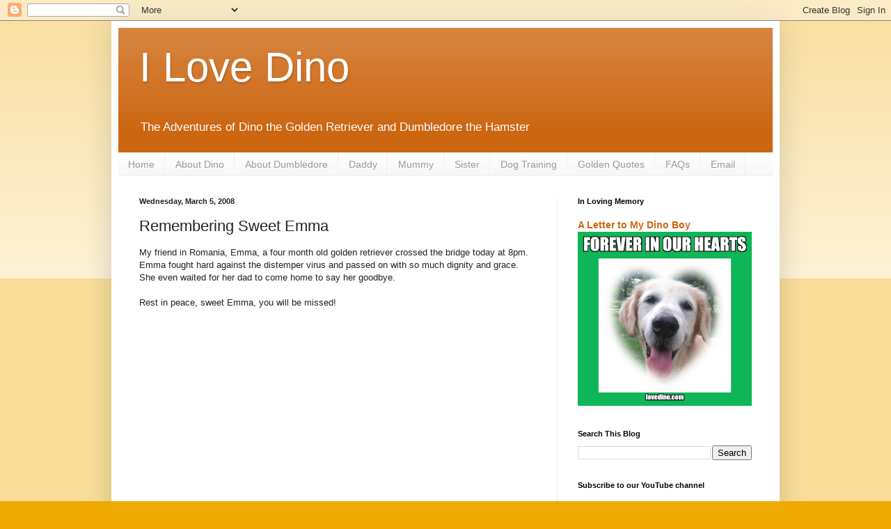

--- FILE ---
content_type: text/html; charset=UTF-8
request_url: https://www.lovedino.com/2008/03/remembering-sweeet-emma.html
body_size: 16984
content:
<!DOCTYPE html>
<html class='v2' dir='ltr' lang='en'>
<head>
<link href='https://www.blogger.com/static/v1/widgets/335934321-css_bundle_v2.css' rel='stylesheet' type='text/css'/>
<meta content='width=1100' name='viewport'/>
<meta content='text/html; charset=UTF-8' http-equiv='Content-Type'/>
<meta content='blogger' name='generator'/>
<link href='https://www.lovedino.com/favicon.ico' rel='icon' type='image/x-icon'/>
<link href='https://www.lovedino.com/2008/03/remembering-sweeet-emma.html' rel='canonical'/>
<link rel="alternate" type="application/atom+xml" title="I Love Dino - Atom" href="https://www.lovedino.com/feeds/posts/default" />
<link rel="alternate" type="application/rss+xml" title="I Love Dino - RSS" href="https://www.lovedino.com/feeds/posts/default?alt=rss" />
<link rel="service.post" type="application/atom+xml" title="I Love Dino - Atom" href="https://www.blogger.com/feeds/8459183013138599250/posts/default" />

<link rel="alternate" type="application/atom+xml" title="I Love Dino - Atom" href="https://www.lovedino.com/feeds/4564346601894726019/comments/default" />
<!--Can't find substitution for tag [blog.ieCssRetrofitLinks]-->
<meta content='https://www.lovedino.com/2008/03/remembering-sweeet-emma.html' property='og:url'/>
<meta content='Remembering Sweet Emma' property='og:title'/>
<meta content='Adventures of Dino the golden retriever and his sister Ashley in Singapore.' property='og:description'/>
<title>I Love Dino: Remembering Sweet Emma</title>
<style id='page-skin-1' type='text/css'><!--
/*
-----------------------------------------------
Blogger Template Style
Name:     Simple
Designer: Blogger
URL:      www.blogger.com
----------------------------------------------- */
/* Content
----------------------------------------------- */
body {
font: normal normal 12px Arial, Tahoma, Helvetica, FreeSans, sans-serif;
color: #222222;
background: #eeaa00 none repeat scroll top left;
padding: 0 40px 40px 40px;
}
html body .region-inner {
min-width: 0;
max-width: 100%;
width: auto;
}
h2 {
font-size: 22px;
}
a:link {
text-decoration:none;
color: #cc6611;
}
a:visited {
text-decoration:none;
color: #888888;
}
a:hover {
text-decoration:underline;
color: #ff9900;
}
.body-fauxcolumn-outer .fauxcolumn-inner {
background: transparent url(https://resources.blogblog.com/blogblog/data/1kt/simple/body_gradient_tile_light.png) repeat scroll top left;
_background-image: none;
}
.body-fauxcolumn-outer .cap-top {
position: absolute;
z-index: 1;
height: 400px;
width: 100%;
}
.body-fauxcolumn-outer .cap-top .cap-left {
width: 100%;
background: transparent url(https://resources.blogblog.com/blogblog/data/1kt/simple/gradients_light.png) repeat-x scroll top left;
_background-image: none;
}
.content-outer {
-moz-box-shadow: 0 0 40px rgba(0, 0, 0, .15);
-webkit-box-shadow: 0 0 5px rgba(0, 0, 0, .15);
-goog-ms-box-shadow: 0 0 10px #333333;
box-shadow: 0 0 40px rgba(0, 0, 0, .15);
margin-bottom: 1px;
}
.content-inner {
padding: 10px 10px;
}
.content-inner {
background-color: #ffffff;
}
/* Header
----------------------------------------------- */
.header-outer {
background: #cc6611 url(https://resources.blogblog.com/blogblog/data/1kt/simple/gradients_light.png) repeat-x scroll 0 -400px;
_background-image: none;
}
.Header h1 {
font: normal normal 60px Arial, Tahoma, Helvetica, FreeSans, sans-serif;
color: #ffffff;
text-shadow: 1px 2px 3px rgba(0, 0, 0, .2);
}
.Header h1 a {
color: #ffffff;
}
.Header .description {
font-size: 140%;
color: #ffffff;
}
.header-inner .Header .titlewrapper {
padding: 22px 30px;
}
.header-inner .Header .descriptionwrapper {
padding: 0 30px;
}
/* Tabs
----------------------------------------------- */
.tabs-inner .section:first-child {
border-top: 0 solid #eeeeee;
}
.tabs-inner .section:first-child ul {
margin-top: -0;
border-top: 0 solid #eeeeee;
border-left: 0 solid #eeeeee;
border-right: 0 solid #eeeeee;
}
.tabs-inner .widget ul {
background: #f5f5f5 url(https://resources.blogblog.com/blogblog/data/1kt/simple/gradients_light.png) repeat-x scroll 0 -800px;
_background-image: none;
border-bottom: 1px solid #eeeeee;
margin-top: 0;
margin-left: -30px;
margin-right: -30px;
}
.tabs-inner .widget li a {
display: inline-block;
padding: .6em 1em;
font: normal normal 14px Arial, Tahoma, Helvetica, FreeSans, sans-serif;
color: #999999;
border-left: 1px solid #ffffff;
border-right: 1px solid #eeeeee;
}
.tabs-inner .widget li:first-child a {
border-left: none;
}
.tabs-inner .widget li.selected a, .tabs-inner .widget li a:hover {
color: #000000;
background-color: #eeeeee;
text-decoration: none;
}
/* Columns
----------------------------------------------- */
.main-outer {
border-top: 0 solid #eeeeee;
}
.fauxcolumn-left-outer .fauxcolumn-inner {
border-right: 1px solid #eeeeee;
}
.fauxcolumn-right-outer .fauxcolumn-inner {
border-left: 1px solid #eeeeee;
}
/* Headings
----------------------------------------------- */
div.widget > h2,
div.widget h2.title {
margin: 0 0 1em 0;
font: normal bold 11px Arial, Tahoma, Helvetica, FreeSans, sans-serif;
color: #000000;
}
/* Widgets
----------------------------------------------- */
.widget .zippy {
color: #999999;
text-shadow: 2px 2px 1px rgba(0, 0, 0, .1);
}
.widget .popular-posts ul {
list-style: none;
}
/* Posts
----------------------------------------------- */
h2.date-header {
font: normal bold 11px Arial, Tahoma, Helvetica, FreeSans, sans-serif;
}
.date-header span {
background-color: transparent;
color: #222222;
padding: inherit;
letter-spacing: inherit;
margin: inherit;
}
.main-inner {
padding-top: 30px;
padding-bottom: 30px;
}
.main-inner .column-center-inner {
padding: 0 15px;
}
.main-inner .column-center-inner .section {
margin: 0 15px;
}
.post {
margin: 0 0 25px 0;
}
h3.post-title, .comments h4 {
font: normal normal 22px Arial, Tahoma, Helvetica, FreeSans, sans-serif;
margin: .75em 0 0;
}
.post-body {
font-size: 110%;
line-height: 1.4;
position: relative;
}
.post-body img, .post-body .tr-caption-container, .Profile img, .Image img,
.BlogList .item-thumbnail img {
padding: 2px;
background: #ffffff;
border: 1px solid #eeeeee;
-moz-box-shadow: 1px 1px 5px rgba(0, 0, 0, .1);
-webkit-box-shadow: 1px 1px 5px rgba(0, 0, 0, .1);
box-shadow: 1px 1px 5px rgba(0, 0, 0, .1);
}
.post-body img, .post-body .tr-caption-container {
padding: 5px;
}
.post-body .tr-caption-container {
color: #222222;
}
.post-body .tr-caption-container img {
padding: 0;
background: transparent;
border: none;
-moz-box-shadow: 0 0 0 rgba(0, 0, 0, .1);
-webkit-box-shadow: 0 0 0 rgba(0, 0, 0, .1);
box-shadow: 0 0 0 rgba(0, 0, 0, .1);
}
.post-header {
margin: 0 0 1.5em;
line-height: 1.6;
font-size: 90%;
}
.post-footer {
margin: 20px -2px 0;
padding: 5px 10px;
color: #666666;
background-color: #f9f9f9;
border-bottom: 1px solid #eeeeee;
line-height: 1.6;
font-size: 90%;
}
#comments .comment-author {
padding-top: 1.5em;
border-top: 1px solid #eeeeee;
background-position: 0 1.5em;
}
#comments .comment-author:first-child {
padding-top: 0;
border-top: none;
}
.avatar-image-container {
margin: .2em 0 0;
}
#comments .avatar-image-container img {
border: 1px solid #eeeeee;
}
/* Comments
----------------------------------------------- */
.comments .comments-content .icon.blog-author {
background-repeat: no-repeat;
background-image: url([data-uri]);
}
.comments .comments-content .loadmore a {
border-top: 1px solid #999999;
border-bottom: 1px solid #999999;
}
.comments .comment-thread.inline-thread {
background-color: #f9f9f9;
}
.comments .continue {
border-top: 2px solid #999999;
}
/* Accents
---------------------------------------------- */
.section-columns td.columns-cell {
border-left: 1px solid #eeeeee;
}
.blog-pager {
background: transparent none no-repeat scroll top center;
}
.blog-pager-older-link, .home-link,
.blog-pager-newer-link {
background-color: #ffffff;
padding: 5px;
}
.footer-outer {
border-top: 0 dashed #bbbbbb;
}
/* Mobile
----------------------------------------------- */
body.mobile  {
background-size: auto;
}
.mobile .body-fauxcolumn-outer {
background: transparent none repeat scroll top left;
}
.mobile .body-fauxcolumn-outer .cap-top {
background-size: 100% auto;
}
.mobile .content-outer {
-webkit-box-shadow: 0 0 3px rgba(0, 0, 0, .15);
box-shadow: 0 0 3px rgba(0, 0, 0, .15);
}
.mobile .tabs-inner .widget ul {
margin-left: 0;
margin-right: 0;
}
.mobile .post {
margin: 0;
}
.mobile .main-inner .column-center-inner .section {
margin: 0;
}
.mobile .date-header span {
padding: 0.1em 10px;
margin: 0 -10px;
}
.mobile h3.post-title {
margin: 0;
}
.mobile .blog-pager {
background: transparent none no-repeat scroll top center;
}
.mobile .footer-outer {
border-top: none;
}
.mobile .main-inner, .mobile .footer-inner {
background-color: #ffffff;
}
.mobile-index-contents {
color: #222222;
}
.mobile-link-button {
background-color: #cc6611;
}
.mobile-link-button a:link, .mobile-link-button a:visited {
color: #ffffff;
}
.mobile .tabs-inner .section:first-child {
border-top: none;
}
.mobile .tabs-inner .PageList .widget-content {
background-color: #eeeeee;
color: #000000;
border-top: 1px solid #eeeeee;
border-bottom: 1px solid #eeeeee;
}
.mobile .tabs-inner .PageList .widget-content .pagelist-arrow {
border-left: 1px solid #eeeeee;
}

--></style>
<style id='template-skin-1' type='text/css'><!--
body {
min-width: 960px;
}
.content-outer, .content-fauxcolumn-outer, .region-inner {
min-width: 960px;
max-width: 960px;
_width: 960px;
}
.main-inner .columns {
padding-left: 0;
padding-right: 310px;
}
.main-inner .fauxcolumn-center-outer {
left: 0;
right: 310px;
/* IE6 does not respect left and right together */
_width: expression(this.parentNode.offsetWidth -
parseInt("0") -
parseInt("310px") + 'px');
}
.main-inner .fauxcolumn-left-outer {
width: 0;
}
.main-inner .fauxcolumn-right-outer {
width: 310px;
}
.main-inner .column-left-outer {
width: 0;
right: 100%;
margin-left: -0;
}
.main-inner .column-right-outer {
width: 310px;
margin-right: -310px;
}
#layout {
min-width: 0;
}
#layout .content-outer {
min-width: 0;
width: 800px;
}
#layout .region-inner {
min-width: 0;
width: auto;
}
body#layout div.add_widget {
padding: 8px;
}
body#layout div.add_widget a {
margin-left: 32px;
}
--></style>
<link href='https://www.blogger.com/dyn-css/authorization.css?targetBlogID=8459183013138599250&amp;zx=4e9d256a-74d0-46d3-bfb4-9eb48ed697b0' media='none' onload='if(media!=&#39;all&#39;)media=&#39;all&#39;' rel='stylesheet'/><noscript><link href='https://www.blogger.com/dyn-css/authorization.css?targetBlogID=8459183013138599250&amp;zx=4e9d256a-74d0-46d3-bfb4-9eb48ed697b0' rel='stylesheet'/></noscript>
<meta name='google-adsense-platform-account' content='ca-host-pub-1556223355139109'/>
<meta name='google-adsense-platform-domain' content='blogspot.com'/>

</head>
<body class='loading variant-bold'>
<div class='navbar section' id='navbar' name='Navbar'><div class='widget Navbar' data-version='1' id='Navbar1'><script type="text/javascript">
    function setAttributeOnload(object, attribute, val) {
      if(window.addEventListener) {
        window.addEventListener('load',
          function(){ object[attribute] = val; }, false);
      } else {
        window.attachEvent('onload', function(){ object[attribute] = val; });
      }
    }
  </script>
<div id="navbar-iframe-container"></div>
<script type="text/javascript" src="https://apis.google.com/js/platform.js"></script>
<script type="text/javascript">
      gapi.load("gapi.iframes:gapi.iframes.style.bubble", function() {
        if (gapi.iframes && gapi.iframes.getContext) {
          gapi.iframes.getContext().openChild({
              url: 'https://www.blogger.com/navbar/8459183013138599250?po\x3d4564346601894726019\x26origin\x3dhttps://www.lovedino.com',
              where: document.getElementById("navbar-iframe-container"),
              id: "navbar-iframe"
          });
        }
      });
    </script><script type="text/javascript">
(function() {
var script = document.createElement('script');
script.type = 'text/javascript';
script.src = '//pagead2.googlesyndication.com/pagead/js/google_top_exp.js';
var head = document.getElementsByTagName('head')[0];
if (head) {
head.appendChild(script);
}})();
</script>
</div></div>
<div class='body-fauxcolumns'>
<div class='fauxcolumn-outer body-fauxcolumn-outer'>
<div class='cap-top'>
<div class='cap-left'></div>
<div class='cap-right'></div>
</div>
<div class='fauxborder-left'>
<div class='fauxborder-right'></div>
<div class='fauxcolumn-inner'>
</div>
</div>
<div class='cap-bottom'>
<div class='cap-left'></div>
<div class='cap-right'></div>
</div>
</div>
</div>
<div class='content'>
<div class='content-fauxcolumns'>
<div class='fauxcolumn-outer content-fauxcolumn-outer'>
<div class='cap-top'>
<div class='cap-left'></div>
<div class='cap-right'></div>
</div>
<div class='fauxborder-left'>
<div class='fauxborder-right'></div>
<div class='fauxcolumn-inner'>
</div>
</div>
<div class='cap-bottom'>
<div class='cap-left'></div>
<div class='cap-right'></div>
</div>
</div>
</div>
<div class='content-outer'>
<div class='content-cap-top cap-top'>
<div class='cap-left'></div>
<div class='cap-right'></div>
</div>
<div class='fauxborder-left content-fauxborder-left'>
<div class='fauxborder-right content-fauxborder-right'></div>
<div class='content-inner'>
<header>
<div class='header-outer'>
<div class='header-cap-top cap-top'>
<div class='cap-left'></div>
<div class='cap-right'></div>
</div>
<div class='fauxborder-left header-fauxborder-left'>
<div class='fauxborder-right header-fauxborder-right'></div>
<div class='region-inner header-inner'>
<div class='header section' id='header' name='Header'><div class='widget Header' data-version='1' id='Header1'>
<div id='header-inner'>
<div class='titlewrapper'>
<h1 class='title'>
<a href='https://www.lovedino.com/'>
I Love Dino
</a>
</h1>
</div>
<div class='descriptionwrapper'>
<p class='description'><span>The Adventures of Dino the Golden Retriever and Dumbledore the Hamster</span></p>
</div>
</div>
</div></div>
</div>
</div>
<div class='header-cap-bottom cap-bottom'>
<div class='cap-left'></div>
<div class='cap-right'></div>
</div>
</div>
</header>
<div class='tabs-outer'>
<div class='tabs-cap-top cap-top'>
<div class='cap-left'></div>
<div class='cap-right'></div>
</div>
<div class='fauxborder-left tabs-fauxborder-left'>
<div class='fauxborder-right tabs-fauxborder-right'></div>
<div class='region-inner tabs-inner'>
<div class='tabs section' id='crosscol' name='Cross-Column'><div class='widget PageList' data-version='1' id='PageList2'>
<h2>Pages</h2>
<div class='widget-content'>
<ul>
<li>
<a href='https://www.lovedino.com/'>Home</a>
</li>
<li>
<a href='https://www.lovedino.com/p/about-me.html'>About Dino</a>
</li>
<li>
<a href='https://www.lovedino.com/p/about-dumbledore.html'>About Dumbledore</a>
</li>
<li>
<a href='https://www.lovedino.com/p/daddy.html'>Daddy</a>
</li>
<li>
<a href='https://www.lovedino.com/p/mummy.html'>Mummy</a>
</li>
<li>
<a href='https://www.lovedino.com/p/sister-ashley.html'>Sister</a>
</li>
<li>
<a href='https://www.lovedino.com/p/dog-training.html'>Dog Training</a>
</li>
<li>
<a href='https://www.lovedino.com/p/golden-quotes.html'>Golden Quotes</a>
</li>
<li>
<a href='https://www.lovedino.com/p/faqs.html'>FAQs</a>
</li>
<li>
<a href='https://www.lovedino.com/p/email-me.html'>Email</a>
</li>
</ul>
<div class='clear'></div>
</div>
</div></div>
<div class='tabs no-items section' id='crosscol-overflow' name='Cross-Column 2'></div>
</div>
</div>
<div class='tabs-cap-bottom cap-bottom'>
<div class='cap-left'></div>
<div class='cap-right'></div>
</div>
</div>
<div class='main-outer'>
<div class='main-cap-top cap-top'>
<div class='cap-left'></div>
<div class='cap-right'></div>
</div>
<div class='fauxborder-left main-fauxborder-left'>
<div class='fauxborder-right main-fauxborder-right'></div>
<div class='region-inner main-inner'>
<div class='columns fauxcolumns'>
<div class='fauxcolumn-outer fauxcolumn-center-outer'>
<div class='cap-top'>
<div class='cap-left'></div>
<div class='cap-right'></div>
</div>
<div class='fauxborder-left'>
<div class='fauxborder-right'></div>
<div class='fauxcolumn-inner'>
</div>
</div>
<div class='cap-bottom'>
<div class='cap-left'></div>
<div class='cap-right'></div>
</div>
</div>
<div class='fauxcolumn-outer fauxcolumn-left-outer'>
<div class='cap-top'>
<div class='cap-left'></div>
<div class='cap-right'></div>
</div>
<div class='fauxborder-left'>
<div class='fauxborder-right'></div>
<div class='fauxcolumn-inner'>
</div>
</div>
<div class='cap-bottom'>
<div class='cap-left'></div>
<div class='cap-right'></div>
</div>
</div>
<div class='fauxcolumn-outer fauxcolumn-right-outer'>
<div class='cap-top'>
<div class='cap-left'></div>
<div class='cap-right'></div>
</div>
<div class='fauxborder-left'>
<div class='fauxborder-right'></div>
<div class='fauxcolumn-inner'>
</div>
</div>
<div class='cap-bottom'>
<div class='cap-left'></div>
<div class='cap-right'></div>
</div>
</div>
<!-- corrects IE6 width calculation -->
<div class='columns-inner'>
<div class='column-center-outer'>
<div class='column-center-inner'>
<div class='main section' id='main' name='Main'><div class='widget Blog' data-version='1' id='Blog1'>
<div class='blog-posts hfeed'>

          <div class="date-outer">
        
<h2 class='date-header'><span>Wednesday, March 5, 2008</span></h2>

          <div class="date-posts">
        
<div class='post-outer'>
<div class='post hentry uncustomized-post-template' itemprop='blogPost' itemscope='itemscope' itemtype='http://schema.org/BlogPosting'>
<meta content='8459183013138599250' itemprop='blogId'/>
<meta content='4564346601894726019' itemprop='postId'/>
<a name='4564346601894726019'></a>
<h3 class='post-title entry-title' itemprop='name'>
Remembering Sweet Emma
</h3>
<div class='post-header'>
<div class='post-header-line-1'></div>
</div>
<div class='post-body entry-content' id='post-body-4564346601894726019' itemprop='description articleBody'>
My friend in Romania, Emma, a four month old golden retriever crossed the bridge today at 8pm. Emma fought hard against the distemper virus and passed on with so much dignity and grace. She even waited for her dad to come home to say her goodbye.<br /><br />Rest in peace, sweet Emma, you will be missed!<br /><br /><object height="355" width="425"><param name="movie" value="//www.youtube.com/v/IC51sk0SGDo"><param name="wmode" value="transparent"><embed src="//www.youtube.com/v/IC51sk0SGDo" type="application/x-shockwave-flash" wmode="transparent" height="355" width="425"></embed></object>
<div style='clear: both;'></div>
</div>
<div class='post-footer'>
<div class='post-footer-line post-footer-line-1'>
<span class='post-author vcard'>
</span>
<span class='post-timestamp'>
-
<meta content='https://www.lovedino.com/2008/03/remembering-sweeet-emma.html' itemprop='url'/>
<a class='timestamp-link' href='https://www.lovedino.com/2008/03/remembering-sweeet-emma.html' rel='bookmark' title='permanent link'><abbr class='published' itemprop='datePublished' title='2008-03-05T22:17:00+08:00'>March 05, 2008</abbr></a>
</span>
<span class='post-comment-link'>
</span>
<span class='post-icons'>
<span class='item-action'>
<a href='https://www.blogger.com/email-post/8459183013138599250/4564346601894726019' title='Email Post'>
<img alt='' class='icon-action' height='13' src='https://resources.blogblog.com/img/icon18_email.gif' width='18'/>
</a>
</span>
<span class='item-control blog-admin pid-1828051488'>
<a href='https://www.blogger.com/post-edit.g?blogID=8459183013138599250&postID=4564346601894726019&from=pencil' title='Edit Post'>
<img alt='' class='icon-action' height='18' src='https://resources.blogblog.com/img/icon18_edit_allbkg.gif' width='18'/>
</a>
</span>
</span>
<div class='post-share-buttons goog-inline-block'>
<a class='goog-inline-block share-button sb-email' href='https://www.blogger.com/share-post.g?blogID=8459183013138599250&postID=4564346601894726019&target=email' target='_blank' title='Email This'><span class='share-button-link-text'>Email This</span></a><a class='goog-inline-block share-button sb-blog' href='https://www.blogger.com/share-post.g?blogID=8459183013138599250&postID=4564346601894726019&target=blog' onclick='window.open(this.href, "_blank", "height=270,width=475"); return false;' target='_blank' title='BlogThis!'><span class='share-button-link-text'>BlogThis!</span></a><a class='goog-inline-block share-button sb-twitter' href='https://www.blogger.com/share-post.g?blogID=8459183013138599250&postID=4564346601894726019&target=twitter' target='_blank' title='Share to X'><span class='share-button-link-text'>Share to X</span></a><a class='goog-inline-block share-button sb-facebook' href='https://www.blogger.com/share-post.g?blogID=8459183013138599250&postID=4564346601894726019&target=facebook' onclick='window.open(this.href, "_blank", "height=430,width=640"); return false;' target='_blank' title='Share to Facebook'><span class='share-button-link-text'>Share to Facebook</span></a><a class='goog-inline-block share-button sb-pinterest' href='https://www.blogger.com/share-post.g?blogID=8459183013138599250&postID=4564346601894726019&target=pinterest' target='_blank' title='Share to Pinterest'><span class='share-button-link-text'>Share to Pinterest</span></a>
</div>
</div>
<div class='post-footer-line post-footer-line-2'>
<span class='post-labels'>
Labels:
<a href='https://www.lovedino.com/search/label/Friends' rel='tag'>Friends</a>,
<a href='https://www.lovedino.com/search/label/Rainbow%20Bridge' rel='tag'>Rainbow Bridge</a>
</span>
</div>
<div class='post-footer-line post-footer-line-3'>
<span class='post-location'>
</span>
</div>
</div>
</div>
<div class='comments' id='comments'>
<a name='comments'></a>
<h4>2 comments:</h4>
<div id='Blog1_comments-block-wrapper'>
<dl class='avatar-comment-indent' id='comments-block'>
<dt class='comment-author ' id='c8117099774835665072'>
<a name='c8117099774835665072'></a>
<div class="avatar-image-container vcard"><span dir="ltr"><a href="https://www.blogger.com/profile/16183603626694384497" target="" rel="nofollow" onclick="" class="avatar-hovercard" id="av-8117099774835665072-16183603626694384497"><img src="https://resources.blogblog.com/img/blank.gif" width="35" height="35" class="delayLoad" style="display: none;" longdesc="//blogger.googleusercontent.com/img/b/R29vZ2xl/AVvXsEg0AuvDNGPfkhMnPmyeYrL9gShZXlVsfu4-3pUuOHOnpccNIQKpsv5NZacpFvpaqlnpRZY2ZdK_Ei9d5dR767_5jCfo1Wu1XLKzHURKlwJKT6Epz3tTtb_79W8u-yvPedA/s45-c/2.jpg" alt="" title="Amber-Mae">

<noscript><img src="//blogger.googleusercontent.com/img/b/R29vZ2xl/AVvXsEg0AuvDNGPfkhMnPmyeYrL9gShZXlVsfu4-3pUuOHOnpccNIQKpsv5NZacpFvpaqlnpRZY2ZdK_Ei9d5dR767_5jCfo1Wu1XLKzHURKlwJKT6Epz3tTtb_79W8u-yvPedA/s45-c/2.jpg" width="35" height="35" class="photo" alt=""></noscript></a></span></div>
<a href='https://www.blogger.com/profile/16183603626694384497' rel='nofollow'>Amber-Mae</a>
said...
</dt>
<dd class='comment-body' id='Blog1_cmt-8117099774835665072'>
<p>
So very sorry to hear about your friend Emma. Poor thing...Such a cute girl but died at such a very tender age. My deepest condolences to her family.<BR/><BR/>Love licks,<BR/>Solid Gold Dancer
</p>
</dd>
<dd class='comment-footer'>
<span class='comment-timestamp'>
<a href='https://www.lovedino.com/2008/03/remembering-sweeet-emma.html?showComment=1204825380000#c8117099774835665072' title='comment permalink'>
March 7, 2008 at 1:43&#8239;AM
</a>
<span class='item-control blog-admin pid-1218093431'>
<a class='comment-delete' href='https://www.blogger.com/comment/delete/8459183013138599250/8117099774835665072' title='Delete Comment'>
<img src='https://resources.blogblog.com/img/icon_delete13.gif'/>
</a>
</span>
</span>
</dd>
<dt class='comment-author ' id='c6051535782205927519'>
<a name='c6051535782205927519'></a>
<div class="avatar-image-container vcard"><span dir="ltr"><a href="https://www.blogger.com/profile/10275653516491480828" target="" rel="nofollow" onclick="" class="avatar-hovercard" id="av-6051535782205927519-10275653516491480828"><img src="https://resources.blogblog.com/img/blank.gif" width="35" height="35" class="delayLoad" style="display: none;" longdesc="//blogger.googleusercontent.com/img/b/R29vZ2xl/AVvXsEiQqSU81aOB8heg7YSa_9xylnPYBr4vfAY4o7UrDc8Uh78mMdMIVtL0j_M66UPEnEhelojOp1yCSNpQWRKYck7xQLD7kyLtdx48G2oovonHaqRPDGxu6ml5NJ-EDQltzRU/s45-c/t6A.png" alt="" title="H.A. Turbofire, Sibertarian">

<noscript><img src="//blogger.googleusercontent.com/img/b/R29vZ2xl/AVvXsEiQqSU81aOB8heg7YSa_9xylnPYBr4vfAY4o7UrDc8Uh78mMdMIVtL0j_M66UPEnEhelojOp1yCSNpQWRKYck7xQLD7kyLtdx48G2oovonHaqRPDGxu6ml5NJ-EDQltzRU/s45-c/t6A.png" width="35" height="35" class="photo" alt=""></noscript></a></span></div>
<a href='https://www.blogger.com/profile/10275653516491480828' rel='nofollow'>H.A. Turbofire, Sibertarian</a>
said...
</dt>
<dd class='comment-body' id='Blog1_cmt-6051535782205927519'>
<p>
We are very sad to read of the loss of your friend.
</p>
</dd>
<dd class='comment-footer'>
<span class='comment-timestamp'>
<a href='https://www.lovedino.com/2008/03/remembering-sweeet-emma.html?showComment=1205351460000#c6051535782205927519' title='comment permalink'>
March 13, 2008 at 3:51&#8239;AM
</a>
<span class='item-control blog-admin pid-207579520'>
<a class='comment-delete' href='https://www.blogger.com/comment/delete/8459183013138599250/6051535782205927519' title='Delete Comment'>
<img src='https://resources.blogblog.com/img/icon_delete13.gif'/>
</a>
</span>
</span>
</dd>
</dl>
</div>
<p class='comment-footer'>
<a href='https://www.blogger.com/comment/fullpage/post/8459183013138599250/4564346601894726019' onclick='javascript:window.open(this.href, "bloggerPopup", "toolbar=0,location=0,statusbar=1,menubar=0,scrollbars=yes,width=640,height=500"); return false;'>Post a Comment</a>
</p>
</div>
</div>

        </div></div>
      
</div>
<div class='blog-pager' id='blog-pager'>
<span id='blog-pager-newer-link'>
<a class='blog-pager-newer-link' href='https://www.lovedino.com/2008/03/guess-who-made-it-to-cover-of-national.html' id='Blog1_blog-pager-newer-link' title='Newer Post'>Newer Post</a>
</span>
<span id='blog-pager-older-link'>
<a class='blog-pager-older-link' href='https://www.lovedino.com/2008/03/i-am-going-to-school.html' id='Blog1_blog-pager-older-link' title='Older Post'>Older Post</a>
</span>
<a class='home-link' href='https://www.lovedino.com/'>Home</a>
</div>
<div class='clear'></div>
<div class='post-feeds'>
<div class='feed-links'>
Subscribe to:
<a class='feed-link' href='https://www.lovedino.com/feeds/4564346601894726019/comments/default' target='_blank' type='application/atom+xml'>Post Comments (Atom)</a>
</div>
</div>
</div></div>
</div>
</div>
<div class='column-left-outer'>
<div class='column-left-inner'>
<aside>
</aside>
</div>
</div>
<div class='column-right-outer'>
<div class='column-right-inner'>
<aside>
<div class='sidebar section' id='sidebar-right-1'><div class='widget FeaturedPost' data-version='1' id='FeaturedPost1'>
<h2 class='title'>In Loving Memory</h2>
<div class='post-summary'>
<h3><a href='https://www.lovedino.com/2017/04/a-letter-to-my-dino-boy.html'>A Letter to My Dino Boy</a></h3>
<img class='image' src='https://blogger.googleusercontent.com/img/b/R29vZ2xl/AVvXsEggQ1ePY-a7nHEDxm-tqkO6WTYRYf8lmDHhA6jQHba9j_0g-fP469kbfNrbPye1iLYwuplKNrIzwr_hmvwIC8Bn7b-E-zERGRjc9633C8pHB-tqYvITP8C1YHfC_7Id7KaJRC_jP6Aq2-o/s400/IMG_20170424_143950_861.jpg'/>
</div>
<style type='text/css'>
    .image {
      width: 100%;
    }
  </style>
<div class='clear'></div>
</div><div class='widget BlogSearch' data-version='1' id='BlogSearch1'>
<h2 class='title'>Search This Blog</h2>
<div class='widget-content'>
<div id='BlogSearch1_form'>
<form action='https://www.lovedino.com/search' class='gsc-search-box' target='_top'>
<table cellpadding='0' cellspacing='0' class='gsc-search-box'>
<tbody>
<tr>
<td class='gsc-input'>
<input autocomplete='off' class='gsc-input' name='q' size='10' title='search' type='text' value=''/>
</td>
<td class='gsc-search-button'>
<input class='gsc-search-button' title='search' type='submit' value='Search'/>
</td>
</tr>
</tbody>
</table>
</form>
</div>
</div>
<div class='clear'></div>
</div><div class='widget HTML' data-version='1' id='HTML1'>
<h2 class='title'>Subscribe to our YouTube channel</h2>
<div class='widget-content'>
<script src="https://apis.google.com/js/platform.js"></script>

<div class="g-ytsubscribe" data-channelid="UCso-H48xJE1zmrysEaM5b3A" data-layout="full" data-count="default"></div>
</div>
<div class='clear'></div>
</div><div class='widget HTML' data-version='1' id='HTML2'>
<h2 class='title'>Have you liked us?</h2>
<div class='widget-content'>
<div id="fb-root"></div>
<script>(function(d, s, id) {
  var js, fjs = d.getElementsByTagName(s)[0];
  if (d.getElementById(id)) return;
  js = d.createElement(s); js.id = id;
  js.src = "//connect.facebook.net/en_US/all.js#xfbml=1";
  fjs.parentNode.insertBefore(js, fjs);
}(document, 'script', 'facebook-jssdk'));</script>
<div class="fb-like-box" data-href="http://www.facebook.com/LoveDinoAshley" data-width="282" data-show-faces="false" data-stream="false" data-header="true"></div>
</div>
<div class='clear'></div>
</div><div class='widget PopularPosts' data-version='1' id='PopularPosts1'>
<div class='widget-content popular-posts'>
<ul>
<li>
<div class='item-content'>
<div class='item-thumbnail'>
<a href='https://www.lovedino.com/2008/10/poor-poor-pug.html' target='_blank'>
<img alt='' border='0' src='https://blogger.googleusercontent.com/img/b/R29vZ2xl/AVvXsEijrbVYA9EGjAYto3dkVqLl4wAFyxs38AOV4hZBGrfQyl3G7mx4CT5wp5ntmXF0tfFJ750v58LqQdsVUkRIT9pVy1sTcLkoliArmZOhUfRbmOGev39ToRNhwFb2yTUUdFEg01IN9kpwnfY4/w72-h72-p-k-no-nu/IMG_0450.jpg'/>
</a>
</div>
<div class='item-title'><a href='https://www.lovedino.com/2008/10/poor-poor-pug.html'>Poor Poor Pug</a></div>
<div class='item-snippet'>Sigh.... Another abandoned dog. :(  Mom received a call from another doggy mommy, Dou Dou Mom asking her if she knows of any animal rescue o...</div>
</div>
<div style='clear: both;'></div>
</li>
<li>
<div class='item-content'>
<div class='item-thumbnail'>
<a href='https://www.lovedino.com/2015/12/ho-ho-ho-from-sunny-singapore.html' target='_blank'>
<img alt='' border='0' src='https://blogger.googleusercontent.com/img/b/R29vZ2xl/AVvXsEjtrqU_i-mU_3pPuCkyKMpAWhABQ7IsCUf8d717NGX-Z8AyI_4g1BHfpnfNKUGX8VQsMnvxtjvqBSP06LYjgVUHQSaQrcnw5LLJvNDFcN-meoa0brwifI0qdGcb3zGQfGGiNoVTtuOSfG4/w72-h72-p-k-no-nu/xmas+2015.jpg'/>
</a>
</div>
<div class='item-title'><a href='https://www.lovedino.com/2015/12/ho-ho-ho-from-sunny-singapore.html'>Ho Ho Ho from Sunny Singapore!!!</a></div>
<div class='item-snippet'>    Merry Christmas and Happy 2016 to all our friends around the world. May you be showered with lots of love, good health and happiness thr...</div>
</div>
<div style='clear: both;'></div>
</li>
<li>
<div class='item-content'>
<div class='item-thumbnail'>
<a href='https://www.lovedino.com/2014/09/thank-you-for-your-generosity.html' target='_blank'>
<img alt='' border='0' src='https://blogger.googleusercontent.com/img/b/R29vZ2xl/AVvXsEgffqhzu2E5YrW4pSbzKx-sVJMeNzZSgpqrh8WRHeUdesoPsWICpRrbo33M7db3jRCl4mJonYNgGOHTBPBt8SdE6eVT6hsheJKI_hO2vCTcehu0jJ5uW7T9WxXpRKdivGmNssd_C6gCFdQ/w72-h72-p-k-no-nu/224.JPG'/>
</a>
</div>
<div class='item-title'><a href='https://www.lovedino.com/2014/09/thank-you-for-your-generosity.html'>Thank you for your generosity!!!</a></div>
<div class='item-snippet'>   Dear Family and Friends,   Apologies for the long wait, we have finally heard from SPCA and the total amount that we have raised during A...</div>
</div>
<div style='clear: both;'></div>
</li>
<li>
<div class='item-content'>
<div class='item-thumbnail'>
<a href='https://www.lovedino.com/2014/07/ashley-is-5.html' target='_blank'>
<img alt='' border='0' src='https://blogger.googleusercontent.com/img/b/R29vZ2xl/AVvXsEh3twTWMq5G5kUKlfyUR_JiDVuynyig0VAGUEApAonfMVEydQSP0n7IxoEGcKMySn3gXucZFtLW9Q8TyoPJCg6oUnq7ZMKE23cXaV1zlNvLC7c4NiN9WNuX13QGP4XhJNKK3VPjXVYwI28/w72-h72-p-k-no-nu/thank+you.jpg'/>
</a>
</div>
<div class='item-title'><a href='https://www.lovedino.com/2014/07/ashley-is-5.html'>Ashley is 5!!!</a></div>
<div class='item-snippet'>My goodness! How time flies! My little sister, Ashley has just turned 5! Like all the other preschoolers we know, she wanted to be Queen Els...</div>
</div>
<div style='clear: both;'></div>
</li>
</ul>
<div class='clear'></div>
</div>
</div>
<div class='widget BlogArchive' data-version='1' id='BlogArchive1'>
<h2>Blog Archive</h2>
<div class='widget-content'>
<div id='ArchiveList'>
<div id='BlogArchive1_ArchiveList'>
<ul class='hierarchy'>
<li class='archivedate collapsed'>
<a class='toggle' href='javascript:void(0)'>
<span class='zippy'>

        &#9658;&#160;
      
</span>
</a>
<a class='post-count-link' href='https://www.lovedino.com/2021/'>
2021
</a>
<span class='post-count' dir='ltr'>(4)</span>
<ul class='hierarchy'>
<li class='archivedate collapsed'>
<a class='toggle' href='javascript:void(0)'>
<span class='zippy'>

        &#9658;&#160;
      
</span>
</a>
<a class='post-count-link' href='https://www.lovedino.com/2021/06/'>
June
</a>
<span class='post-count' dir='ltr'>(4)</span>
</li>
</ul>
</li>
</ul>
<ul class='hierarchy'>
<li class='archivedate collapsed'>
<a class='toggle' href='javascript:void(0)'>
<span class='zippy'>

        &#9658;&#160;
      
</span>
</a>
<a class='post-count-link' href='https://www.lovedino.com/2017/'>
2017
</a>
<span class='post-count' dir='ltr'>(2)</span>
<ul class='hierarchy'>
<li class='archivedate collapsed'>
<a class='toggle' href='javascript:void(0)'>
<span class='zippy'>

        &#9658;&#160;
      
</span>
</a>
<a class='post-count-link' href='https://www.lovedino.com/2017/04/'>
April
</a>
<span class='post-count' dir='ltr'>(1)</span>
</li>
</ul>
<ul class='hierarchy'>
<li class='archivedate collapsed'>
<a class='toggle' href='javascript:void(0)'>
<span class='zippy'>

        &#9658;&#160;
      
</span>
</a>
<a class='post-count-link' href='https://www.lovedino.com/2017/02/'>
February
</a>
<span class='post-count' dir='ltr'>(1)</span>
</li>
</ul>
</li>
</ul>
<ul class='hierarchy'>
<li class='archivedate collapsed'>
<a class='toggle' href='javascript:void(0)'>
<span class='zippy'>

        &#9658;&#160;
      
</span>
</a>
<a class='post-count-link' href='https://www.lovedino.com/2016/'>
2016
</a>
<span class='post-count' dir='ltr'>(5)</span>
<ul class='hierarchy'>
<li class='archivedate collapsed'>
<a class='toggle' href='javascript:void(0)'>
<span class='zippy'>

        &#9658;&#160;
      
</span>
</a>
<a class='post-count-link' href='https://www.lovedino.com/2016/12/'>
December
</a>
<span class='post-count' dir='ltr'>(1)</span>
</li>
</ul>
<ul class='hierarchy'>
<li class='archivedate collapsed'>
<a class='toggle' href='javascript:void(0)'>
<span class='zippy'>

        &#9658;&#160;
      
</span>
</a>
<a class='post-count-link' href='https://www.lovedino.com/2016/06/'>
June
</a>
<span class='post-count' dir='ltr'>(1)</span>
</li>
</ul>
<ul class='hierarchy'>
<li class='archivedate collapsed'>
<a class='toggle' href='javascript:void(0)'>
<span class='zippy'>

        &#9658;&#160;
      
</span>
</a>
<a class='post-count-link' href='https://www.lovedino.com/2016/05/'>
May
</a>
<span class='post-count' dir='ltr'>(1)</span>
</li>
</ul>
<ul class='hierarchy'>
<li class='archivedate collapsed'>
<a class='toggle' href='javascript:void(0)'>
<span class='zippy'>

        &#9658;&#160;
      
</span>
</a>
<a class='post-count-link' href='https://www.lovedino.com/2016/04/'>
April
</a>
<span class='post-count' dir='ltr'>(1)</span>
</li>
</ul>
<ul class='hierarchy'>
<li class='archivedate collapsed'>
<a class='toggle' href='javascript:void(0)'>
<span class='zippy'>

        &#9658;&#160;
      
</span>
</a>
<a class='post-count-link' href='https://www.lovedino.com/2016/02/'>
February
</a>
<span class='post-count' dir='ltr'>(1)</span>
</li>
</ul>
</li>
</ul>
<ul class='hierarchy'>
<li class='archivedate collapsed'>
<a class='toggle' href='javascript:void(0)'>
<span class='zippy'>

        &#9658;&#160;
      
</span>
</a>
<a class='post-count-link' href='https://www.lovedino.com/2015/'>
2015
</a>
<span class='post-count' dir='ltr'>(5)</span>
<ul class='hierarchy'>
<li class='archivedate collapsed'>
<a class='toggle' href='javascript:void(0)'>
<span class='zippy'>

        &#9658;&#160;
      
</span>
</a>
<a class='post-count-link' href='https://www.lovedino.com/2015/12/'>
December
</a>
<span class='post-count' dir='ltr'>(1)</span>
</li>
</ul>
<ul class='hierarchy'>
<li class='archivedate collapsed'>
<a class='toggle' href='javascript:void(0)'>
<span class='zippy'>

        &#9658;&#160;
      
</span>
</a>
<a class='post-count-link' href='https://www.lovedino.com/2015/08/'>
August
</a>
<span class='post-count' dir='ltr'>(1)</span>
</li>
</ul>
<ul class='hierarchy'>
<li class='archivedate collapsed'>
<a class='toggle' href='javascript:void(0)'>
<span class='zippy'>

        &#9658;&#160;
      
</span>
</a>
<a class='post-count-link' href='https://www.lovedino.com/2015/03/'>
March
</a>
<span class='post-count' dir='ltr'>(1)</span>
</li>
</ul>
<ul class='hierarchy'>
<li class='archivedate collapsed'>
<a class='toggle' href='javascript:void(0)'>
<span class='zippy'>

        &#9658;&#160;
      
</span>
</a>
<a class='post-count-link' href='https://www.lovedino.com/2015/02/'>
February
</a>
<span class='post-count' dir='ltr'>(2)</span>
</li>
</ul>
</li>
</ul>
<ul class='hierarchy'>
<li class='archivedate collapsed'>
<a class='toggle' href='javascript:void(0)'>
<span class='zippy'>

        &#9658;&#160;
      
</span>
</a>
<a class='post-count-link' href='https://www.lovedino.com/2014/'>
2014
</a>
<span class='post-count' dir='ltr'>(8)</span>
<ul class='hierarchy'>
<li class='archivedate collapsed'>
<a class='toggle' href='javascript:void(0)'>
<span class='zippy'>

        &#9658;&#160;
      
</span>
</a>
<a class='post-count-link' href='https://www.lovedino.com/2014/12/'>
December
</a>
<span class='post-count' dir='ltr'>(1)</span>
</li>
</ul>
<ul class='hierarchy'>
<li class='archivedate collapsed'>
<a class='toggle' href='javascript:void(0)'>
<span class='zippy'>

        &#9658;&#160;
      
</span>
</a>
<a class='post-count-link' href='https://www.lovedino.com/2014/11/'>
November
</a>
<span class='post-count' dir='ltr'>(1)</span>
</li>
</ul>
<ul class='hierarchy'>
<li class='archivedate collapsed'>
<a class='toggle' href='javascript:void(0)'>
<span class='zippy'>

        &#9658;&#160;
      
</span>
</a>
<a class='post-count-link' href='https://www.lovedino.com/2014/09/'>
September
</a>
<span class='post-count' dir='ltr'>(1)</span>
</li>
</ul>
<ul class='hierarchy'>
<li class='archivedate collapsed'>
<a class='toggle' href='javascript:void(0)'>
<span class='zippy'>

        &#9658;&#160;
      
</span>
</a>
<a class='post-count-link' href='https://www.lovedino.com/2014/08/'>
August
</a>
<span class='post-count' dir='ltr'>(2)</span>
</li>
</ul>
<ul class='hierarchy'>
<li class='archivedate collapsed'>
<a class='toggle' href='javascript:void(0)'>
<span class='zippy'>

        &#9658;&#160;
      
</span>
</a>
<a class='post-count-link' href='https://www.lovedino.com/2014/07/'>
July
</a>
<span class='post-count' dir='ltr'>(2)</span>
</li>
</ul>
<ul class='hierarchy'>
<li class='archivedate collapsed'>
<a class='toggle' href='javascript:void(0)'>
<span class='zippy'>

        &#9658;&#160;
      
</span>
</a>
<a class='post-count-link' href='https://www.lovedino.com/2014/02/'>
February
</a>
<span class='post-count' dir='ltr'>(1)</span>
</li>
</ul>
</li>
</ul>
<ul class='hierarchy'>
<li class='archivedate collapsed'>
<a class='toggle' href='javascript:void(0)'>
<span class='zippy'>

        &#9658;&#160;
      
</span>
</a>
<a class='post-count-link' href='https://www.lovedino.com/2013/'>
2013
</a>
<span class='post-count' dir='ltr'>(4)</span>
<ul class='hierarchy'>
<li class='archivedate collapsed'>
<a class='toggle' href='javascript:void(0)'>
<span class='zippy'>

        &#9658;&#160;
      
</span>
</a>
<a class='post-count-link' href='https://www.lovedino.com/2013/12/'>
December
</a>
<span class='post-count' dir='ltr'>(1)</span>
</li>
</ul>
<ul class='hierarchy'>
<li class='archivedate collapsed'>
<a class='toggle' href='javascript:void(0)'>
<span class='zippy'>

        &#9658;&#160;
      
</span>
</a>
<a class='post-count-link' href='https://www.lovedino.com/2013/08/'>
August
</a>
<span class='post-count' dir='ltr'>(1)</span>
</li>
</ul>
<ul class='hierarchy'>
<li class='archivedate collapsed'>
<a class='toggle' href='javascript:void(0)'>
<span class='zippy'>

        &#9658;&#160;
      
</span>
</a>
<a class='post-count-link' href='https://www.lovedino.com/2013/03/'>
March
</a>
<span class='post-count' dir='ltr'>(1)</span>
</li>
</ul>
<ul class='hierarchy'>
<li class='archivedate collapsed'>
<a class='toggle' href='javascript:void(0)'>
<span class='zippy'>

        &#9658;&#160;
      
</span>
</a>
<a class='post-count-link' href='https://www.lovedino.com/2013/02/'>
February
</a>
<span class='post-count' dir='ltr'>(1)</span>
</li>
</ul>
</li>
</ul>
<ul class='hierarchy'>
<li class='archivedate collapsed'>
<a class='toggle' href='javascript:void(0)'>
<span class='zippy'>

        &#9658;&#160;
      
</span>
</a>
<a class='post-count-link' href='https://www.lovedino.com/2012/'>
2012
</a>
<span class='post-count' dir='ltr'>(12)</span>
<ul class='hierarchy'>
<li class='archivedate collapsed'>
<a class='toggle' href='javascript:void(0)'>
<span class='zippy'>

        &#9658;&#160;
      
</span>
</a>
<a class='post-count-link' href='https://www.lovedino.com/2012/12/'>
December
</a>
<span class='post-count' dir='ltr'>(1)</span>
</li>
</ul>
<ul class='hierarchy'>
<li class='archivedate collapsed'>
<a class='toggle' href='javascript:void(0)'>
<span class='zippy'>

        &#9658;&#160;
      
</span>
</a>
<a class='post-count-link' href='https://www.lovedino.com/2012/10/'>
October
</a>
<span class='post-count' dir='ltr'>(1)</span>
</li>
</ul>
<ul class='hierarchy'>
<li class='archivedate collapsed'>
<a class='toggle' href='javascript:void(0)'>
<span class='zippy'>

        &#9658;&#160;
      
</span>
</a>
<a class='post-count-link' href='https://www.lovedino.com/2012/08/'>
August
</a>
<span class='post-count' dir='ltr'>(1)</span>
</li>
</ul>
<ul class='hierarchy'>
<li class='archivedate collapsed'>
<a class='toggle' href='javascript:void(0)'>
<span class='zippy'>

        &#9658;&#160;
      
</span>
</a>
<a class='post-count-link' href='https://www.lovedino.com/2012/06/'>
June
</a>
<span class='post-count' dir='ltr'>(1)</span>
</li>
</ul>
<ul class='hierarchy'>
<li class='archivedate collapsed'>
<a class='toggle' href='javascript:void(0)'>
<span class='zippy'>

        &#9658;&#160;
      
</span>
</a>
<a class='post-count-link' href='https://www.lovedino.com/2012/05/'>
May
</a>
<span class='post-count' dir='ltr'>(2)</span>
</li>
</ul>
<ul class='hierarchy'>
<li class='archivedate collapsed'>
<a class='toggle' href='javascript:void(0)'>
<span class='zippy'>

        &#9658;&#160;
      
</span>
</a>
<a class='post-count-link' href='https://www.lovedino.com/2012/03/'>
March
</a>
<span class='post-count' dir='ltr'>(1)</span>
</li>
</ul>
<ul class='hierarchy'>
<li class='archivedate collapsed'>
<a class='toggle' href='javascript:void(0)'>
<span class='zippy'>

        &#9658;&#160;
      
</span>
</a>
<a class='post-count-link' href='https://www.lovedino.com/2012/02/'>
February
</a>
<span class='post-count' dir='ltr'>(2)</span>
</li>
</ul>
<ul class='hierarchy'>
<li class='archivedate collapsed'>
<a class='toggle' href='javascript:void(0)'>
<span class='zippy'>

        &#9658;&#160;
      
</span>
</a>
<a class='post-count-link' href='https://www.lovedino.com/2012/01/'>
January
</a>
<span class='post-count' dir='ltr'>(3)</span>
</li>
</ul>
</li>
</ul>
<ul class='hierarchy'>
<li class='archivedate collapsed'>
<a class='toggle' href='javascript:void(0)'>
<span class='zippy'>

        &#9658;&#160;
      
</span>
</a>
<a class='post-count-link' href='https://www.lovedino.com/2011/'>
2011
</a>
<span class='post-count' dir='ltr'>(19)</span>
<ul class='hierarchy'>
<li class='archivedate collapsed'>
<a class='toggle' href='javascript:void(0)'>
<span class='zippy'>

        &#9658;&#160;
      
</span>
</a>
<a class='post-count-link' href='https://www.lovedino.com/2011/12/'>
December
</a>
<span class='post-count' dir='ltr'>(1)</span>
</li>
</ul>
<ul class='hierarchy'>
<li class='archivedate collapsed'>
<a class='toggle' href='javascript:void(0)'>
<span class='zippy'>

        &#9658;&#160;
      
</span>
</a>
<a class='post-count-link' href='https://www.lovedino.com/2011/11/'>
November
</a>
<span class='post-count' dir='ltr'>(1)</span>
</li>
</ul>
<ul class='hierarchy'>
<li class='archivedate collapsed'>
<a class='toggle' href='javascript:void(0)'>
<span class='zippy'>

        &#9658;&#160;
      
</span>
</a>
<a class='post-count-link' href='https://www.lovedino.com/2011/10/'>
October
</a>
<span class='post-count' dir='ltr'>(3)</span>
</li>
</ul>
<ul class='hierarchy'>
<li class='archivedate collapsed'>
<a class='toggle' href='javascript:void(0)'>
<span class='zippy'>

        &#9658;&#160;
      
</span>
</a>
<a class='post-count-link' href='https://www.lovedino.com/2011/09/'>
September
</a>
<span class='post-count' dir='ltr'>(4)</span>
</li>
</ul>
<ul class='hierarchy'>
<li class='archivedate collapsed'>
<a class='toggle' href='javascript:void(0)'>
<span class='zippy'>

        &#9658;&#160;
      
</span>
</a>
<a class='post-count-link' href='https://www.lovedino.com/2011/08/'>
August
</a>
<span class='post-count' dir='ltr'>(1)</span>
</li>
</ul>
<ul class='hierarchy'>
<li class='archivedate collapsed'>
<a class='toggle' href='javascript:void(0)'>
<span class='zippy'>

        &#9658;&#160;
      
</span>
</a>
<a class='post-count-link' href='https://www.lovedino.com/2011/07/'>
July
</a>
<span class='post-count' dir='ltr'>(1)</span>
</li>
</ul>
<ul class='hierarchy'>
<li class='archivedate collapsed'>
<a class='toggle' href='javascript:void(0)'>
<span class='zippy'>

        &#9658;&#160;
      
</span>
</a>
<a class='post-count-link' href='https://www.lovedino.com/2011/06/'>
June
</a>
<span class='post-count' dir='ltr'>(2)</span>
</li>
</ul>
<ul class='hierarchy'>
<li class='archivedate collapsed'>
<a class='toggle' href='javascript:void(0)'>
<span class='zippy'>

        &#9658;&#160;
      
</span>
</a>
<a class='post-count-link' href='https://www.lovedino.com/2011/05/'>
May
</a>
<span class='post-count' dir='ltr'>(2)</span>
</li>
</ul>
<ul class='hierarchy'>
<li class='archivedate collapsed'>
<a class='toggle' href='javascript:void(0)'>
<span class='zippy'>

        &#9658;&#160;
      
</span>
</a>
<a class='post-count-link' href='https://www.lovedino.com/2011/04/'>
April
</a>
<span class='post-count' dir='ltr'>(1)</span>
</li>
</ul>
<ul class='hierarchy'>
<li class='archivedate collapsed'>
<a class='toggle' href='javascript:void(0)'>
<span class='zippy'>

        &#9658;&#160;
      
</span>
</a>
<a class='post-count-link' href='https://www.lovedino.com/2011/02/'>
February
</a>
<span class='post-count' dir='ltr'>(1)</span>
</li>
</ul>
<ul class='hierarchy'>
<li class='archivedate collapsed'>
<a class='toggle' href='javascript:void(0)'>
<span class='zippy'>

        &#9658;&#160;
      
</span>
</a>
<a class='post-count-link' href='https://www.lovedino.com/2011/01/'>
January
</a>
<span class='post-count' dir='ltr'>(2)</span>
</li>
</ul>
</li>
</ul>
<ul class='hierarchy'>
<li class='archivedate collapsed'>
<a class='toggle' href='javascript:void(0)'>
<span class='zippy'>

        &#9658;&#160;
      
</span>
</a>
<a class='post-count-link' href='https://www.lovedino.com/2010/'>
2010
</a>
<span class='post-count' dir='ltr'>(38)</span>
<ul class='hierarchy'>
<li class='archivedate collapsed'>
<a class='toggle' href='javascript:void(0)'>
<span class='zippy'>

        &#9658;&#160;
      
</span>
</a>
<a class='post-count-link' href='https://www.lovedino.com/2010/12/'>
December
</a>
<span class='post-count' dir='ltr'>(3)</span>
</li>
</ul>
<ul class='hierarchy'>
<li class='archivedate collapsed'>
<a class='toggle' href='javascript:void(0)'>
<span class='zippy'>

        &#9658;&#160;
      
</span>
</a>
<a class='post-count-link' href='https://www.lovedino.com/2010/11/'>
November
</a>
<span class='post-count' dir='ltr'>(1)</span>
</li>
</ul>
<ul class='hierarchy'>
<li class='archivedate collapsed'>
<a class='toggle' href='javascript:void(0)'>
<span class='zippy'>

        &#9658;&#160;
      
</span>
</a>
<a class='post-count-link' href='https://www.lovedino.com/2010/10/'>
October
</a>
<span class='post-count' dir='ltr'>(5)</span>
</li>
</ul>
<ul class='hierarchy'>
<li class='archivedate collapsed'>
<a class='toggle' href='javascript:void(0)'>
<span class='zippy'>

        &#9658;&#160;
      
</span>
</a>
<a class='post-count-link' href='https://www.lovedino.com/2010/09/'>
September
</a>
<span class='post-count' dir='ltr'>(1)</span>
</li>
</ul>
<ul class='hierarchy'>
<li class='archivedate collapsed'>
<a class='toggle' href='javascript:void(0)'>
<span class='zippy'>

        &#9658;&#160;
      
</span>
</a>
<a class='post-count-link' href='https://www.lovedino.com/2010/08/'>
August
</a>
<span class='post-count' dir='ltr'>(3)</span>
</li>
</ul>
<ul class='hierarchy'>
<li class='archivedate collapsed'>
<a class='toggle' href='javascript:void(0)'>
<span class='zippy'>

        &#9658;&#160;
      
</span>
</a>
<a class='post-count-link' href='https://www.lovedino.com/2010/07/'>
July
</a>
<span class='post-count' dir='ltr'>(1)</span>
</li>
</ul>
<ul class='hierarchy'>
<li class='archivedate collapsed'>
<a class='toggle' href='javascript:void(0)'>
<span class='zippy'>

        &#9658;&#160;
      
</span>
</a>
<a class='post-count-link' href='https://www.lovedino.com/2010/06/'>
June
</a>
<span class='post-count' dir='ltr'>(4)</span>
</li>
</ul>
<ul class='hierarchy'>
<li class='archivedate collapsed'>
<a class='toggle' href='javascript:void(0)'>
<span class='zippy'>

        &#9658;&#160;
      
</span>
</a>
<a class='post-count-link' href='https://www.lovedino.com/2010/05/'>
May
</a>
<span class='post-count' dir='ltr'>(3)</span>
</li>
</ul>
<ul class='hierarchy'>
<li class='archivedate collapsed'>
<a class='toggle' href='javascript:void(0)'>
<span class='zippy'>

        &#9658;&#160;
      
</span>
</a>
<a class='post-count-link' href='https://www.lovedino.com/2010/04/'>
April
</a>
<span class='post-count' dir='ltr'>(1)</span>
</li>
</ul>
<ul class='hierarchy'>
<li class='archivedate collapsed'>
<a class='toggle' href='javascript:void(0)'>
<span class='zippy'>

        &#9658;&#160;
      
</span>
</a>
<a class='post-count-link' href='https://www.lovedino.com/2010/03/'>
March
</a>
<span class='post-count' dir='ltr'>(7)</span>
</li>
</ul>
<ul class='hierarchy'>
<li class='archivedate collapsed'>
<a class='toggle' href='javascript:void(0)'>
<span class='zippy'>

        &#9658;&#160;
      
</span>
</a>
<a class='post-count-link' href='https://www.lovedino.com/2010/02/'>
February
</a>
<span class='post-count' dir='ltr'>(1)</span>
</li>
</ul>
<ul class='hierarchy'>
<li class='archivedate collapsed'>
<a class='toggle' href='javascript:void(0)'>
<span class='zippy'>

        &#9658;&#160;
      
</span>
</a>
<a class='post-count-link' href='https://www.lovedino.com/2010/01/'>
January
</a>
<span class='post-count' dir='ltr'>(8)</span>
</li>
</ul>
</li>
</ul>
<ul class='hierarchy'>
<li class='archivedate collapsed'>
<a class='toggle' href='javascript:void(0)'>
<span class='zippy'>

        &#9658;&#160;
      
</span>
</a>
<a class='post-count-link' href='https://www.lovedino.com/2009/'>
2009
</a>
<span class='post-count' dir='ltr'>(78)</span>
<ul class='hierarchy'>
<li class='archivedate collapsed'>
<a class='toggle' href='javascript:void(0)'>
<span class='zippy'>

        &#9658;&#160;
      
</span>
</a>
<a class='post-count-link' href='https://www.lovedino.com/2009/12/'>
December
</a>
<span class='post-count' dir='ltr'>(3)</span>
</li>
</ul>
<ul class='hierarchy'>
<li class='archivedate collapsed'>
<a class='toggle' href='javascript:void(0)'>
<span class='zippy'>

        &#9658;&#160;
      
</span>
</a>
<a class='post-count-link' href='https://www.lovedino.com/2009/11/'>
November
</a>
<span class='post-count' dir='ltr'>(8)</span>
</li>
</ul>
<ul class='hierarchy'>
<li class='archivedate collapsed'>
<a class='toggle' href='javascript:void(0)'>
<span class='zippy'>

        &#9658;&#160;
      
</span>
</a>
<a class='post-count-link' href='https://www.lovedino.com/2009/10/'>
October
</a>
<span class='post-count' dir='ltr'>(9)</span>
</li>
</ul>
<ul class='hierarchy'>
<li class='archivedate collapsed'>
<a class='toggle' href='javascript:void(0)'>
<span class='zippy'>

        &#9658;&#160;
      
</span>
</a>
<a class='post-count-link' href='https://www.lovedino.com/2009/09/'>
September
</a>
<span class='post-count' dir='ltr'>(15)</span>
</li>
</ul>
<ul class='hierarchy'>
<li class='archivedate collapsed'>
<a class='toggle' href='javascript:void(0)'>
<span class='zippy'>

        &#9658;&#160;
      
</span>
</a>
<a class='post-count-link' href='https://www.lovedino.com/2009/08/'>
August
</a>
<span class='post-count' dir='ltr'>(8)</span>
</li>
</ul>
<ul class='hierarchy'>
<li class='archivedate collapsed'>
<a class='toggle' href='javascript:void(0)'>
<span class='zippy'>

        &#9658;&#160;
      
</span>
</a>
<a class='post-count-link' href='https://www.lovedino.com/2009/07/'>
July
</a>
<span class='post-count' dir='ltr'>(3)</span>
</li>
</ul>
<ul class='hierarchy'>
<li class='archivedate collapsed'>
<a class='toggle' href='javascript:void(0)'>
<span class='zippy'>

        &#9658;&#160;
      
</span>
</a>
<a class='post-count-link' href='https://www.lovedino.com/2009/06/'>
June
</a>
<span class='post-count' dir='ltr'>(2)</span>
</li>
</ul>
<ul class='hierarchy'>
<li class='archivedate collapsed'>
<a class='toggle' href='javascript:void(0)'>
<span class='zippy'>

        &#9658;&#160;
      
</span>
</a>
<a class='post-count-link' href='https://www.lovedino.com/2009/05/'>
May
</a>
<span class='post-count' dir='ltr'>(3)</span>
</li>
</ul>
<ul class='hierarchy'>
<li class='archivedate collapsed'>
<a class='toggle' href='javascript:void(0)'>
<span class='zippy'>

        &#9658;&#160;
      
</span>
</a>
<a class='post-count-link' href='https://www.lovedino.com/2009/04/'>
April
</a>
<span class='post-count' dir='ltr'>(6)</span>
</li>
</ul>
<ul class='hierarchy'>
<li class='archivedate collapsed'>
<a class='toggle' href='javascript:void(0)'>
<span class='zippy'>

        &#9658;&#160;
      
</span>
</a>
<a class='post-count-link' href='https://www.lovedino.com/2009/03/'>
March
</a>
<span class='post-count' dir='ltr'>(7)</span>
</li>
</ul>
<ul class='hierarchy'>
<li class='archivedate collapsed'>
<a class='toggle' href='javascript:void(0)'>
<span class='zippy'>

        &#9658;&#160;
      
</span>
</a>
<a class='post-count-link' href='https://www.lovedino.com/2009/02/'>
February
</a>
<span class='post-count' dir='ltr'>(9)</span>
</li>
</ul>
<ul class='hierarchy'>
<li class='archivedate collapsed'>
<a class='toggle' href='javascript:void(0)'>
<span class='zippy'>

        &#9658;&#160;
      
</span>
</a>
<a class='post-count-link' href='https://www.lovedino.com/2009/01/'>
January
</a>
<span class='post-count' dir='ltr'>(5)</span>
</li>
</ul>
</li>
</ul>
<ul class='hierarchy'>
<li class='archivedate expanded'>
<a class='toggle' href='javascript:void(0)'>
<span class='zippy toggle-open'>

        &#9660;&#160;
      
</span>
</a>
<a class='post-count-link' href='https://www.lovedino.com/2008/'>
2008
</a>
<span class='post-count' dir='ltr'>(114)</span>
<ul class='hierarchy'>
<li class='archivedate collapsed'>
<a class='toggle' href='javascript:void(0)'>
<span class='zippy'>

        &#9658;&#160;
      
</span>
</a>
<a class='post-count-link' href='https://www.lovedino.com/2008/12/'>
December
</a>
<span class='post-count' dir='ltr'>(11)</span>
</li>
</ul>
<ul class='hierarchy'>
<li class='archivedate collapsed'>
<a class='toggle' href='javascript:void(0)'>
<span class='zippy'>

        &#9658;&#160;
      
</span>
</a>
<a class='post-count-link' href='https://www.lovedino.com/2008/11/'>
November
</a>
<span class='post-count' dir='ltr'>(8)</span>
</li>
</ul>
<ul class='hierarchy'>
<li class='archivedate collapsed'>
<a class='toggle' href='javascript:void(0)'>
<span class='zippy'>

        &#9658;&#160;
      
</span>
</a>
<a class='post-count-link' href='https://www.lovedino.com/2008/10/'>
October
</a>
<span class='post-count' dir='ltr'>(9)</span>
</li>
</ul>
<ul class='hierarchy'>
<li class='archivedate collapsed'>
<a class='toggle' href='javascript:void(0)'>
<span class='zippy'>

        &#9658;&#160;
      
</span>
</a>
<a class='post-count-link' href='https://www.lovedino.com/2008/09/'>
September
</a>
<span class='post-count' dir='ltr'>(11)</span>
</li>
</ul>
<ul class='hierarchy'>
<li class='archivedate collapsed'>
<a class='toggle' href='javascript:void(0)'>
<span class='zippy'>

        &#9658;&#160;
      
</span>
</a>
<a class='post-count-link' href='https://www.lovedino.com/2008/08/'>
August
</a>
<span class='post-count' dir='ltr'>(14)</span>
</li>
</ul>
<ul class='hierarchy'>
<li class='archivedate collapsed'>
<a class='toggle' href='javascript:void(0)'>
<span class='zippy'>

        &#9658;&#160;
      
</span>
</a>
<a class='post-count-link' href='https://www.lovedino.com/2008/07/'>
July
</a>
<span class='post-count' dir='ltr'>(10)</span>
</li>
</ul>
<ul class='hierarchy'>
<li class='archivedate collapsed'>
<a class='toggle' href='javascript:void(0)'>
<span class='zippy'>

        &#9658;&#160;
      
</span>
</a>
<a class='post-count-link' href='https://www.lovedino.com/2008/06/'>
June
</a>
<span class='post-count' dir='ltr'>(13)</span>
</li>
</ul>
<ul class='hierarchy'>
<li class='archivedate collapsed'>
<a class='toggle' href='javascript:void(0)'>
<span class='zippy'>

        &#9658;&#160;
      
</span>
</a>
<a class='post-count-link' href='https://www.lovedino.com/2008/05/'>
May
</a>
<span class='post-count' dir='ltr'>(8)</span>
</li>
</ul>
<ul class='hierarchy'>
<li class='archivedate collapsed'>
<a class='toggle' href='javascript:void(0)'>
<span class='zippy'>

        &#9658;&#160;
      
</span>
</a>
<a class='post-count-link' href='https://www.lovedino.com/2008/04/'>
April
</a>
<span class='post-count' dir='ltr'>(13)</span>
</li>
</ul>
<ul class='hierarchy'>
<li class='archivedate expanded'>
<a class='toggle' href='javascript:void(0)'>
<span class='zippy toggle-open'>

        &#9660;&#160;
      
</span>
</a>
<a class='post-count-link' href='https://www.lovedino.com/2008/03/'>
March
</a>
<span class='post-count' dir='ltr'>(9)</span>
<ul class='posts'>
<li><a href='https://www.lovedino.com/2008/03/my-drdog-lessons.html'>My Dr.Dog Lessons</a></li>
<li><a href='https://www.lovedino.com/2008/03/my-first-diy-bath-go-spa.html'>My First DIY Bath @ Go Spa</a></li>
<li><a href='https://www.lovedino.com/2008/03/things-to-do-on-rainy-day.html'>Seven Things to Do on a Rainy Day</a></li>
<li><a href='https://www.lovedino.com/2008/03/my-best-buddy.html'>My Best Buddy!</a></li>
<li><a href='https://www.lovedino.com/2008/03/doggy-bread.html'>Doggy Bread!</a></li>
<li><a href='https://www.lovedino.com/2008/03/meet-my-piggy-friend.html'>Meet My Piggy Friend!</a></li>
<li><a href='https://www.lovedino.com/2008/03/guess-who-made-it-to-cover-of-national.html'>Guess who made it to the cover of National Geograp...</a></li>
<li><a href='https://www.lovedino.com/2008/03/remembering-sweeet-emma.html'>Remembering Sweet Emma</a></li>
<li><a href='https://www.lovedino.com/2008/03/i-am-going-to-school.html'>I am Going to School!</a></li>
</ul>
</li>
</ul>
<ul class='hierarchy'>
<li class='archivedate collapsed'>
<a class='toggle' href='javascript:void(0)'>
<span class='zippy'>

        &#9658;&#160;
      
</span>
</a>
<a class='post-count-link' href='https://www.lovedino.com/2008/02/'>
February
</a>
<span class='post-count' dir='ltr'>(4)</span>
</li>
</ul>
<ul class='hierarchy'>
<li class='archivedate collapsed'>
<a class='toggle' href='javascript:void(0)'>
<span class='zippy'>

        &#9658;&#160;
      
</span>
</a>
<a class='post-count-link' href='https://www.lovedino.com/2008/01/'>
January
</a>
<span class='post-count' dir='ltr'>(4)</span>
</li>
</ul>
</li>
</ul>
<ul class='hierarchy'>
<li class='archivedate collapsed'>
<a class='toggle' href='javascript:void(0)'>
<span class='zippy'>

        &#9658;&#160;
      
</span>
</a>
<a class='post-count-link' href='https://www.lovedino.com/2007/'>
2007
</a>
<span class='post-count' dir='ltr'>(43)</span>
<ul class='hierarchy'>
<li class='archivedate collapsed'>
<a class='toggle' href='javascript:void(0)'>
<span class='zippy'>

        &#9658;&#160;
      
</span>
</a>
<a class='post-count-link' href='https://www.lovedino.com/2007/12/'>
December
</a>
<span class='post-count' dir='ltr'>(10)</span>
</li>
</ul>
<ul class='hierarchy'>
<li class='archivedate collapsed'>
<a class='toggle' href='javascript:void(0)'>
<span class='zippy'>

        &#9658;&#160;
      
</span>
</a>
<a class='post-count-link' href='https://www.lovedino.com/2007/11/'>
November
</a>
<span class='post-count' dir='ltr'>(3)</span>
</li>
</ul>
<ul class='hierarchy'>
<li class='archivedate collapsed'>
<a class='toggle' href='javascript:void(0)'>
<span class='zippy'>

        &#9658;&#160;
      
</span>
</a>
<a class='post-count-link' href='https://www.lovedino.com/2007/10/'>
October
</a>
<span class='post-count' dir='ltr'>(5)</span>
</li>
</ul>
<ul class='hierarchy'>
<li class='archivedate collapsed'>
<a class='toggle' href='javascript:void(0)'>
<span class='zippy'>

        &#9658;&#160;
      
</span>
</a>
<a class='post-count-link' href='https://www.lovedino.com/2007/09/'>
September
</a>
<span class='post-count' dir='ltr'>(4)</span>
</li>
</ul>
<ul class='hierarchy'>
<li class='archivedate collapsed'>
<a class='toggle' href='javascript:void(0)'>
<span class='zippy'>

        &#9658;&#160;
      
</span>
</a>
<a class='post-count-link' href='https://www.lovedino.com/2007/08/'>
August
</a>
<span class='post-count' dir='ltr'>(18)</span>
</li>
</ul>
<ul class='hierarchy'>
<li class='archivedate collapsed'>
<a class='toggle' href='javascript:void(0)'>
<span class='zippy'>

        &#9658;&#160;
      
</span>
</a>
<a class='post-count-link' href='https://www.lovedino.com/2007/07/'>
July
</a>
<span class='post-count' dir='ltr'>(2)</span>
</li>
</ul>
<ul class='hierarchy'>
<li class='archivedate collapsed'>
<a class='toggle' href='javascript:void(0)'>
<span class='zippy'>

        &#9658;&#160;
      
</span>
</a>
<a class='post-count-link' href='https://www.lovedino.com/2007/01/'>
January
</a>
<span class='post-count' dir='ltr'>(1)</span>
</li>
</ul>
</li>
</ul>
<ul class='hierarchy'>
<li class='archivedate collapsed'>
<a class='toggle' href='javascript:void(0)'>
<span class='zippy'>

        &#9658;&#160;
      
</span>
</a>
<a class='post-count-link' href='https://www.lovedino.com/2006/'>
2006
</a>
<span class='post-count' dir='ltr'>(2)</span>
<ul class='hierarchy'>
<li class='archivedate collapsed'>
<a class='toggle' href='javascript:void(0)'>
<span class='zippy'>

        &#9658;&#160;
      
</span>
</a>
<a class='post-count-link' href='https://www.lovedino.com/2006/03/'>
March
</a>
<span class='post-count' dir='ltr'>(1)</span>
</li>
</ul>
<ul class='hierarchy'>
<li class='archivedate collapsed'>
<a class='toggle' href='javascript:void(0)'>
<span class='zippy'>

        &#9658;&#160;
      
</span>
</a>
<a class='post-count-link' href='https://www.lovedino.com/2006/02/'>
February
</a>
<span class='post-count' dir='ltr'>(1)</span>
</li>
</ul>
</li>
</ul>
</div>
</div>
<div class='clear'></div>
</div>
</div><div class='widget Label' data-version='1' id='Label1'>
<h2>Labels</h2>
<div class='widget-content list-label-widget-content'>
<ul>
<li>
<a dir='ltr' href='https://www.lovedino.com/search/label/Animals%20Taiwan'>Animals Taiwan</a>
</li>
<li>
<a dir='ltr' href='https://www.lovedino.com/search/label/Ashley'>Ashley</a>
</li>
<li>
<a dir='ltr' href='https://www.lovedino.com/search/label/Augie%20and%20Ti'>Augie and Ti</a>
</li>
<li>
<a dir='ltr' href='https://www.lovedino.com/search/label/awards'>awards</a>
</li>
<li>
<a dir='ltr' href='https://www.lovedino.com/search/label/beach'>beach</a>
</li>
<li>
<a dir='ltr' href='https://www.lovedino.com/search/label/Bedok%20Reservoir'>Bedok Reservoir</a>
</li>
<li>
<a dir='ltr' href='https://www.lovedino.com/search/label/bernie'>bernie</a>
</li>
<li>
<a dir='ltr' href='https://www.lovedino.com/search/label/birthday'>birthday</a>
</li>
<li>
<a dir='ltr' href='https://www.lovedino.com/search/label/Black%20as%20Chocolate'>Black as Chocolate</a>
</li>
<li>
<a dir='ltr' href='https://www.lovedino.com/search/label/Boarding'>Boarding</a>
</li>
<li>
<a dir='ltr' href='https://www.lovedino.com/search/label/Chinese%20New%20Year'>Chinese New Year</a>
</li>
<li>
<a dir='ltr' href='https://www.lovedino.com/search/label/Chow%20Chow'>Chow Chow</a>
</li>
<li>
<a dir='ltr' href='https://www.lovedino.com/search/label/Christmas'>Christmas</a>
</li>
<li>
<a dir='ltr' href='https://www.lovedino.com/search/label/Collars'>Collars</a>
</li>
<li>
<a dir='ltr' href='https://www.lovedino.com/search/label/Da%20Jia%20Riverside%20Park'>Da Jia Riverside Park</a>
</li>
<li>
<a dir='ltr' href='https://www.lovedino.com/search/label/Da-An%20Park'>Da-An Park</a>
</li>
<li>
<a dir='ltr' href='https://www.lovedino.com/search/label/Daddy'>Daddy</a>
</li>
<li>
<a dir='ltr' href='https://www.lovedino.com/search/label/dancing'>dancing</a>
</li>
<li>
<a dir='ltr' href='https://www.lovedino.com/search/label/Danshui%20River'>Danshui River</a>
</li>
<li>
<a dir='ltr' href='https://www.lovedino.com/search/label/Dino%20bakes'>Dino bakes</a>
</li>
<li>
<a dir='ltr' href='https://www.lovedino.com/search/label/Disneyland'>Disneyland</a>
</li>
<li>
<a dir='ltr' href='https://www.lovedino.com/search/label/Dog%20Food%20Recipes'>Dog Food Recipes</a>
</li>
<li>
<a dir='ltr' href='https://www.lovedino.com/search/label/Dog%20Friendly%20Places'>Dog Friendly Places</a>
</li>
<li>
<a dir='ltr' href='https://www.lovedino.com/search/label/Dog%20Movies'>Dog Movies</a>
</li>
<li>
<a dir='ltr' href='https://www.lovedino.com/search/label/Dog%20Run'>Dog Run</a>
</li>
<li>
<a dir='ltr' href='https://www.lovedino.com/search/label/Doggie%20Style%20Cafe'>Doggie Style Cafe</a>
</li>
<li>
<a dir='ltr' href='https://www.lovedino.com/search/label/Dogs%20with%20Blogs'>Dogs with Blogs</a>
</li>
<li>
<a dir='ltr' href='https://www.lovedino.com/search/label/Dr.%20Dog'>Dr. Dog</a>
</li>
<li>
<a dir='ltr' href='https://www.lovedino.com/search/label/Dr.%20Kiki'>Dr. Kiki</a>
</li>
<li>
<a dir='ltr' href='https://www.lovedino.com/search/label/Dumbledore%20the%20Hamster'>Dumbledore the Hamster</a>
</li>
<li>
<a dir='ltr' href='https://www.lovedino.com/search/label/Easter'>Easter</a>
</li>
<li>
<a dir='ltr' href='https://www.lovedino.com/search/label/Eating%20Out%20in%20Taipei'>Eating Out in Taipei</a>
</li>
<li>
<a dir='ltr' href='https://www.lovedino.com/search/label/Family'>Family</a>
</li>
<li>
<a dir='ltr' href='https://www.lovedino.com/search/label/Father%27s%20Day'>Father&#39;s Day</a>
</li>
<li>
<a dir='ltr' href='https://www.lovedino.com/search/label/Friends'>Friends</a>
</li>
<li>
<a dir='ltr' href='https://www.lovedino.com/search/label/Go%20Go%20Water%20World'>Go Go Water World</a>
</li>
<li>
<a dir='ltr' href='https://www.lovedino.com/search/label/Halloween'>Halloween</a>
</li>
<li>
<a dir='ltr' href='https://www.lovedino.com/search/label/Health'>Health</a>
</li>
<li>
<a dir='ltr' href='https://www.lovedino.com/search/label/Holidays'>Holidays</a>
</li>
<li>
<a dir='ltr' href='https://www.lovedino.com/search/label/Home%20Sweet%20Home'>Home Sweet Home</a>
</li>
<li>
<a dir='ltr' href='https://www.lovedino.com/search/label/Hong%20Kong'>Hong Kong</a>
</li>
<li>
<a dir='ltr' href='https://www.lovedino.com/search/label/Hongshulin%20Mangrove%20Swamp'>Hongshulin Mangrove Swamp</a>
</li>
<li>
<a dir='ltr' href='https://www.lovedino.com/search/label/Hot%20Spots'>Hot Spots</a>
</li>
<li>
<a dir='ltr' href='https://www.lovedino.com/search/label/Howler'>Howler</a>
</li>
<li>
<a dir='ltr' href='https://www.lovedino.com/search/label/Hualien'>Hualien</a>
</li>
<li>
<a dir='ltr' href='https://www.lovedino.com/search/label/Huskee%20and%20Hershey'>Huskee and Hershey</a>
</li>
<li>
<a dir='ltr' href='https://www.lovedino.com/search/label/Jiufen'>Jiufen</a>
</li>
<li>
<a dir='ltr' href='https://www.lovedino.com/search/label/just%20for%20fun'>just for fun</a>
</li>
<li>
<a dir='ltr' href='https://www.lovedino.com/search/label/Kimba'>Kimba</a>
</li>
<li>
<a dir='ltr' href='https://www.lovedino.com/search/label/Kryster'>Kryster</a>
</li>
<li>
<a dir='ltr' href='https://www.lovedino.com/search/label/lovedino.com'>lovedino.com</a>
</li>
<li>
<a dir='ltr' href='https://www.lovedino.com/search/label/Miaoli'>Miaoli</a>
</li>
<li>
<a dir='ltr' href='https://www.lovedino.com/search/label/Mother%27s%20day'>Mother&#39;s day</a>
</li>
<li>
<a dir='ltr' href='https://www.lovedino.com/search/label/Mum'>Mum</a>
</li>
<li>
<a dir='ltr' href='https://www.lovedino.com/search/label/Natalie'>Natalie</a>
</li>
<li>
<a dir='ltr' href='https://www.lovedino.com/search/label/National%20Day'>National Day</a>
</li>
<li>
<a dir='ltr' href='https://www.lovedino.com/search/label/National%20Taiwan%20University'>National Taiwan University</a>
</li>
<li>
<a dir='ltr' href='https://www.lovedino.com/search/label/New%20Year'>New Year</a>
</li>
<li>
<a dir='ltr' href='https://www.lovedino.com/search/label/Penfold%20Park'>Penfold Park</a>
</li>
<li>
<a dir='ltr' href='https://www.lovedino.com/search/label/Pet%20Fair'>Pet Fair</a>
</li>
<li>
<a dir='ltr' href='https://www.lovedino.com/search/label/Project%20QQ'>Project QQ</a>
</li>
<li>
<a dir='ltr' href='https://www.lovedino.com/search/label/Puggy'>Puggy</a>
</li>
<li>
<a dir='ltr' href='https://www.lovedino.com/search/label/Rainbow%20Bridge'>Rainbow Bridge</a>
</li>
<li>
<a dir='ltr' href='https://www.lovedino.com/search/label/Rescues'>Rescues</a>
</li>
<li>
<a dir='ltr' href='https://www.lovedino.com/search/label/Shanghai'>Shanghai</a>
</li>
<li>
<a dir='ltr' href='https://www.lovedino.com/search/label/Shing%20Mun%20River'>Shing Mun River</a>
</li>
<li>
<a dir='ltr' href='https://www.lovedino.com/search/label/Singapore'>Singapore</a>
</li>
<li>
<a dir='ltr' href='https://www.lovedino.com/search/label/SPCA'>SPCA</a>
</li>
<li>
<a dir='ltr' href='https://www.lovedino.com/search/label/Spree%20is%20Fun'>Spree is Fun</a>
</li>
<li>
<a dir='ltr' href='https://www.lovedino.com/search/label/Summer%20Cut'>Summer Cut</a>
</li>
<li>
<a dir='ltr' href='https://www.lovedino.com/search/label/Sunny%20Dog'>Sunny Dog</a>
</li>
<li>
<a dir='ltr' href='https://www.lovedino.com/search/label/Swimming'>Swimming</a>
</li>
<li>
<a dir='ltr' href='https://www.lovedino.com/search/label/Taipei%20Fine%20Arts%20Museum'>Taipei Fine Arts Museum</a>
</li>
<li>
<a dir='ltr' href='https://www.lovedino.com/search/label/taipei%20quarantine'>taipei quarantine</a>
</li>
<li>
<a dir='ltr' href='https://www.lovedino.com/search/label/Taipei%20Zoo'>Taipei Zoo</a>
</li>
<li>
<a dir='ltr' href='https://www.lovedino.com/search/label/Taiwan'>Taiwan</a>
</li>
<li>
<a dir='ltr' href='https://www.lovedino.com/search/label/The%20Gold%20Post'>The Gold Post</a>
</li>
<li>
<a dir='ltr' href='https://www.lovedino.com/search/label/The%20Three%20Musketeers'>The Three Musketeers</a>
</li>
<li>
<a dir='ltr' href='https://www.lovedino.com/search/label/toys'>toys</a>
</li>
<li>
<a dir='ltr' href='https://www.lovedino.com/search/label/treadmill%20training'>treadmill training</a>
</li>
<li>
<a dir='ltr' href='https://www.lovedino.com/search/label/TVC'>TVC</a>
</li>
<li>
<a dir='ltr' href='https://www.lovedino.com/search/label/Typhoon'>Typhoon</a>
</li>
<li>
<a dir='ltr' href='https://www.lovedino.com/search/label/Uncle%20Tony'>Uncle Tony</a>
</li>
<li>
<a dir='ltr' href='https://www.lovedino.com/search/label/Valentines'>Valentines</a>
</li>
<li>
<a dir='ltr' href='https://www.lovedino.com/search/label/video%20clip'>video clip</a>
</li>
<li>
<a dir='ltr' href='https://www.lovedino.com/search/label/Vieshow%20Cinemas'>Vieshow Cinemas</a>
</li>
<li>
<a dir='ltr' href='https://www.lovedino.com/search/label/Wordless%20Wednesday'>Wordless Wednesday</a>
</li>
<li>
<a dir='ltr' href='https://www.lovedino.com/search/label/Worldwide%20Fido'>Worldwide Fido</a>
</li>
<li>
<a dir='ltr' href='https://www.lovedino.com/search/label/Wufenpu'>Wufenpu</a>
</li>
<li>
<a dir='ltr' href='https://www.lovedino.com/search/label/Wulai'>Wulai</a>
</li>
<li>
<a dir='ltr' href='https://www.lovedino.com/search/label/Yangmingshan'>Yangmingshan</a>
</li>
<li>
<a dir='ltr' href='https://www.lovedino.com/search/label/Zoe'>Zoe</a>
</li>
</ul>
<div class='clear'></div>
</div>
</div><div class='widget Image' data-version='1' id='Image1'>
<h2>Animals Asia</h2>
<div class='widget-content'>
<img alt='Animals Asia' height='254' id='Image1_img' src='https://blogger.googleusercontent.com/img/b/R29vZ2xl/AVvXsEjqnBjRFFPDxyQtwafIqto9RD18o7TYGhapM-X1x5XE1jot_CInC5qpqg7n4w6hPL1tS8S-dZGdqM-DIiYE7DQX6WpSaSq3HRijtR0nmyZqudSlQ3TnduDRQIzUJwLcDYx2fuT2AF9pCurU/s254/animalsasia.gif' width='149'/>
<br/>
<span class='caption'>Help End Dog & Cat Eating in China</span>
</div>
<div class='clear'></div>
</div><div class='widget BlogList' data-version='1' id='BlogList1'>
<h2 class='title'>Dr. Dog Friends</h2>
<div class='widget-content'>
<div class='blog-list-container' id='BlogList1_container'>
<ul id='BlogList1_blogs'>
<li style='display: block;'>
<div class='blog-icon'>
<img data-lateloadsrc='https://lh3.googleusercontent.com/blogger_img_proxy/AEn0k_vnV_QjB7Tghct4xvO60vb0nqv9yg6dgF72rlCXXCcEhbO5c9Mmvhvfhp2oo3yx_G3ZND01hTivgNM8bhDCFKS_OasxzDiA=s16-w16-h16' height='16' width='16'/>
</div>
<div class='blog-content'>
<div class='blog-title'>
<a href='http://blog.sina.com.tw/belle20051010/' target='_blank'>
&#12298;&#9734;&#176;&#9582;金狗貝兒&#9581;&#176;&#9734;&#12299;</a>
</div>
<div class='item-content'>
<span class='item-title'>
<a href='http://blog.sina.com.tw/belle20051010/article.php?pbgid=47033&entryid=596584' target='_blank'>
有看有保貝 之 與蔡醫師有約
</a>
</span>

                      -
                    
<span class='item-snippet'>




*我不依我不依 *每次都給我剃毛又打痛痛針&#65292;你們還給他錢? 偶鼻要企~~

是的! 我們又來芸林找蔡醫師報到了...
</span>
<div class='item-time'>
14 years ago
</div>
</div>
</div>
<div style='clear: both;'></div>
</li>
<li style='display: block;'>
<div class='blog-icon'>
<img data-lateloadsrc='https://lh3.googleusercontent.com/blogger_img_proxy/AEn0k_uhwwFgJ0IlBCX2xSzgYo7bU1QdFCaaMYnT4oFWHX6LozD4kc9lTnWRPJcZLAp1-4Rm-uHi9orTLwFWWpNjJZvxHKSiQw=s16-w16-h16' height='16' width='16'/>
</div>
<div class='blog-content'>
<div class='blog-title'>
<a href='http://blog.xuite.net/puddingmom/blog' target='_blank'>
烤焦布丁</a>
</div>
<div class='item-content'>
<span class='item-title'>
<a href='http://blog.xuite.net/puddingmom/blog/36293926' target='_blank'>
讀書心得-Keep your dog healthy the natural way 3-2
</a>
</span>

                      -
                    
<span class='item-snippet'>
</span>
<div class='item-time'>
15 years ago
</div>
</div>
</div>
<div style='clear: both;'></div>
</li>
</ul>
<div class='clear'></div>
</div>
</div>
</div><div class='widget Image' data-version='1' id='Image2'>
<h2>Awards</h2>
<div class='widget-content'>
<img alt='Awards' height='200' id='Image2_img' src='https://blogger.googleusercontent.com/img/b/R29vZ2xl/AVvXsEhE8Uzka__1HsnhVpGdtkSchBOcCUETuoT-Ta5-HBQPvUP6kbPH7TSGr-o70JSz2bOBLkCvJZoqVyICXjxwPOPvP31qAtqcqB7tWhzcpr7rAAygcDxlwFPF05SecUb6yQj9Lqnw4s9GaBJx/s254/I_love_your_blog_award.jpg' width='200'/>
<br/>
<span class='caption'>Thank you, Homer, Honey and Pipa, Chow Chow, Paco & Milo and Sugar!!!</span>
</div>
<div class='clear'></div>
</div><div class='widget Image' data-version='1' id='Image9'>
<div class='widget-content'>
<img alt='' height='134' id='Image9_img' src='https://blogger.googleusercontent.com/img/b/R29vZ2xl/AVvXsEgm6h30RplAG1SBdwY7cYyVJTGd5gKeLRnY0L36Bm5OuGcp6M8RZIerY0y2Lmj5z-FOzBeCG5Bf-AJSvH-1Hy3V9N6_4TiEBcfzPDLMFPOTEuazZClF4HIMQIL8yGbRkb_dhXjsFvMbjnU/s254/pr%C3%AAmio_proximidade.jpg' width='150'/>
<br/>
<span class='caption'>Thank you, Thor, Chow Chow and Paco & Milo!!!</span>
</div>
<div class='clear'></div>
</div><div class='widget Image' data-version='1' id='Image4'>
<div class='widget-content'>
<img alt='' height='239' id='Image4_img' src='//2.bp.blogspot.com/_wdz3QmTVUL4/Shi0S_awMnI/AAAAAAAADno/PzH-eI6tGkY/S254/lift_my_spirit+chow+chow+paco+milo.jpg' width='254'/>
<br/>
<span class='caption'>Thank you, Chow Chow and Paco & Milo!!!</span>
</div>
<div class='clear'></div>
</div><div class='widget Image' data-version='1' id='Image3'>
<div class='widget-content'>
<a href='http://goldenboyluke.blogspot.com/'>
<img alt='' height='187' id='Image3_img' src='https://blogger.googleusercontent.com/img/b/R29vZ2xl/AVvXsEjfWH9rRQjpYhU66L7bKH9_EPMuiJ7ocCWP2NgXuxA98Xrvw1kDTEjhRXrZNZAZ5GVMqMBjXMoWyuAwdPOHLGn6TlqrRgTPBV7Ebbrecm8ArEsaFghQkoXjK7KyZzJ-mUhAYc-EAqMsjtM/s254/kreative_blogger_award_luke.jpg' width='187'/>
</a>
<br/>
<span class='caption'>Thank you, Lucky Luke!!!</span>
</div>
<div class='clear'></div>
</div><div class='widget Image' data-version='1' id='Image5'>
<div class='widget-content'>
<a href='http://goodboychowchow.blogspot.com/'>
<img alt='' height='200' id='Image5_img' src='//1.bp.blogspot.com/_wdz3QmTVUL4/Shiy1qGAU9I/AAAAAAAADnQ/ZNoh3P8QOjE/S254/from_chow+chow.jpg' width='189'/>
</a>
<br/>
<span class='caption'>Thank you, Chow Chow!!!</span>
</div>
<div class='clear'></div>
</div><div class='widget Image' data-version='1' id='Image6'>
<div class='widget-content'>
<a href='http://pacoemilo.blogspot.com/'>
<img alt='' height='200' id='Image6_img' src='//2.bp.blogspot.com/_wdz3QmTVUL4/Shi0AYXCe0I/AAAAAAAADng/VfHzvVzmj6c/S254/lemonadeaward+paco+and+milo.jpg' width='195'/>
</a>
<br/>
<span class='caption'>Thank you, Paco & Milo</span>
</div>
<div class='clear'></div>
</div><div class='widget Image' data-version='1' id='Image7'>
<div class='widget-content'>
<img alt='' height='159' id='Image7_img' src='https://blogger.googleusercontent.com/img/b/R29vZ2xl/AVvXsEigZc6WvqRb7MppVcTrGoYfq5mP5vdpSRfM5EhhJX74Bzn6kR27olVgzeAzCP8RIhbttRaJf92ItS9W_H38TJI7lFKQlEauN-lYVE3iFnuEA2Jc1EnrI5WnABAblSnaPb0Za3IxbQj8vNA/s254/international_luckyluke.jpg' width='147'/>
<br/>
<span class='caption'>Thank you, Lucky Luke!</span>
</div>
<div class='clear'></div>
</div><div class='widget Image' data-version='1' id='Image8'>
<div class='widget-content'>
<a href='http://meupequenograndethor.blogspot.com/'>
<img alt='' height='140' id='Image8_img' src='https://blogger.googleusercontent.com/img/b/R29vZ2xl/AVvXsEijpTlWg4TY5qx8PWK7IxZNbS0teFHaMRJI84p1jIumxtFC6JRAO28JiyWikdbco5CLQlNC5ipS0Q5oXW3MmozJoZyIr4bcCNI2D_FSYP-ILsqrxMbtCY-U-7LHBN60Sf2CD93ColyT5TA/s254/iloveyrblogaward.png' width='170'/>
</a>
<br/>
<span class='caption'>Thank you, Thor!</span>
</div>
<div class='clear'></div>
</div><div class='widget Image' data-version='1' id='Image10'>
<div class='widget-content'>
<img alt='' height='160' id='Image10_img' src='//3.bp.blogspot.com/_wdz3QmTVUL4/ShiyIqd-nGI/AAAAAAAADnI/9M3iI0Rxiho/S254/friends_award+paco+milo+fourmusketeer+s%7Ftucker+daisy+chow+chow.jpg' width='160'/>
<br/>
<span class='caption'>Thank you, Paco & Milo, The Four Musketeers, Tucker & Daisy and Chow Chow!!!</span>
</div>
<div class='clear'></div>
</div><div class='widget Image' data-version='1' id='Image11'>
<div class='widget-content'>
<a href='http://ladyzenasdiary.blogspot.com/'>
<img alt='' height='185' id='Image11_img' src='https://blogger.googleusercontent.com/img/b/R29vZ2xl/AVvXsEjJdrjaM7ttoWw8F1N6Tb8xo9Ai28krEfSUDR0DfBGjHcOBzf5pcGkN4pCYld-ZiorCfL_8KBwIQX_eIW_PDb5dn7pDjwzPoI3xMLrr5rJsIfmmQd3LlXwn4XxuGYE4Znm47a7lLW_S1Cc/s254/goldpaw.png' width='189'/>
</a>
<br/>
<span class='caption'>Thank you, The Four Musketeers!</span>
</div>
<div class='clear'></div>
</div></div>
<table border='0' cellpadding='0' cellspacing='0' class='section-columns columns-2'>
<tbody>
<tr>
<td class='first columns-cell'>
<div class='sidebar no-items section' id='sidebar-right-2-1'></div>
</td>
<td class='columns-cell'>
<div class='sidebar no-items section' id='sidebar-right-2-2'></div>
</td>
</tr>
</tbody>
</table>
<div class='sidebar no-items section' id='sidebar-right-3'></div>
</aside>
</div>
</div>
</div>
<div style='clear: both'></div>
<!-- columns -->
</div>
<!-- main -->
</div>
</div>
<div class='main-cap-bottom cap-bottom'>
<div class='cap-left'></div>
<div class='cap-right'></div>
</div>
</div>
<footer>
<div class='footer-outer'>
<div class='footer-cap-top cap-top'>
<div class='cap-left'></div>
<div class='cap-right'></div>
</div>
<div class='fauxborder-left footer-fauxborder-left'>
<div class='fauxborder-right footer-fauxborder-right'></div>
<div class='region-inner footer-inner'>
<div class='foot no-items section' id='footer-1'></div>
<table border='0' cellpadding='0' cellspacing='0' class='section-columns columns-2'>
<tbody>
<tr>
<td class='first columns-cell'>
<div class='foot no-items section' id='footer-2-1'></div>
</td>
<td class='columns-cell'>
<div class='foot no-items section' id='footer-2-2'></div>
</td>
</tr>
</tbody>
</table>
<!-- outside of the include in order to lock Attribution widget -->
<div class='foot section' id='footer-3' name='Footer'><div class='widget Attribution' data-version='1' id='Attribution1'>
<div class='widget-content' style='text-align: center;'>
&#169; 2006 - 2021 LoveDino.com All Rights Reserved. Simple theme. Powered by <a href='https://www.blogger.com' target='_blank'>Blogger</a>.
</div>
<div class='clear'></div>
</div></div>
</div>
</div>
<div class='footer-cap-bottom cap-bottom'>
<div class='cap-left'></div>
<div class='cap-right'></div>
</div>
</div>
</footer>
<!-- content -->
</div>
</div>
<div class='content-cap-bottom cap-bottom'>
<div class='cap-left'></div>
<div class='cap-right'></div>
</div>
</div>
</div>
<script type='text/javascript'>
    window.setTimeout(function() {
        document.body.className = document.body.className.replace('loading', '');
      }, 10);
  </script>

<script type="text/javascript" src="https://www.blogger.com/static/v1/widgets/2028843038-widgets.js"></script>
<script type='text/javascript'>
window['__wavt'] = 'AOuZoY7uSrM2AvruztR2cWDrUO7ePWDurw:1768980656311';_WidgetManager._Init('//www.blogger.com/rearrange?blogID\x3d8459183013138599250','//www.lovedino.com/2008/03/remembering-sweeet-emma.html','8459183013138599250');
_WidgetManager._SetDataContext([{'name': 'blog', 'data': {'blogId': '8459183013138599250', 'title': 'I Love Dino', 'url': 'https://www.lovedino.com/2008/03/remembering-sweeet-emma.html', 'canonicalUrl': 'https://www.lovedino.com/2008/03/remembering-sweeet-emma.html', 'homepageUrl': 'https://www.lovedino.com/', 'searchUrl': 'https://www.lovedino.com/search', 'canonicalHomepageUrl': 'https://www.lovedino.com/', 'blogspotFaviconUrl': 'https://www.lovedino.com/favicon.ico', 'bloggerUrl': 'https://www.blogger.com', 'hasCustomDomain': true, 'httpsEnabled': true, 'enabledCommentProfileImages': true, 'gPlusViewType': 'FILTERED_POSTMOD', 'adultContent': false, 'analyticsAccountNumber': '', 'encoding': 'UTF-8', 'locale': 'en', 'localeUnderscoreDelimited': 'en', 'languageDirection': 'ltr', 'isPrivate': false, 'isMobile': false, 'isMobileRequest': false, 'mobileClass': '', 'isPrivateBlog': false, 'isDynamicViewsAvailable': true, 'feedLinks': '\x3clink rel\x3d\x22alternate\x22 type\x3d\x22application/atom+xml\x22 title\x3d\x22I Love Dino - Atom\x22 href\x3d\x22https://www.lovedino.com/feeds/posts/default\x22 /\x3e\n\x3clink rel\x3d\x22alternate\x22 type\x3d\x22application/rss+xml\x22 title\x3d\x22I Love Dino - RSS\x22 href\x3d\x22https://www.lovedino.com/feeds/posts/default?alt\x3drss\x22 /\x3e\n\x3clink rel\x3d\x22service.post\x22 type\x3d\x22application/atom+xml\x22 title\x3d\x22I Love Dino - Atom\x22 href\x3d\x22https://www.blogger.com/feeds/8459183013138599250/posts/default\x22 /\x3e\n\n\x3clink rel\x3d\x22alternate\x22 type\x3d\x22application/atom+xml\x22 title\x3d\x22I Love Dino - Atom\x22 href\x3d\x22https://www.lovedino.com/feeds/4564346601894726019/comments/default\x22 /\x3e\n', 'meTag': '', 'adsenseHostId': 'ca-host-pub-1556223355139109', 'adsenseHasAds': false, 'adsenseAutoAds': false, 'boqCommentIframeForm': true, 'loginRedirectParam': '', 'view': '', 'dynamicViewsCommentsSrc': '//www.blogblog.com/dynamicviews/4224c15c4e7c9321/js/comments.js', 'dynamicViewsScriptSrc': '//www.blogblog.com/dynamicviews/6e0d22adcfa5abea', 'plusOneApiSrc': 'https://apis.google.com/js/platform.js', 'disableGComments': true, 'interstitialAccepted': false, 'sharing': {'platforms': [{'name': 'Get link', 'key': 'link', 'shareMessage': 'Get link', 'target': ''}, {'name': 'Facebook', 'key': 'facebook', 'shareMessage': 'Share to Facebook', 'target': 'facebook'}, {'name': 'BlogThis!', 'key': 'blogThis', 'shareMessage': 'BlogThis!', 'target': 'blog'}, {'name': 'X', 'key': 'twitter', 'shareMessage': 'Share to X', 'target': 'twitter'}, {'name': 'Pinterest', 'key': 'pinterest', 'shareMessage': 'Share to Pinterest', 'target': 'pinterest'}, {'name': 'Email', 'key': 'email', 'shareMessage': 'Email', 'target': 'email'}], 'disableGooglePlus': true, 'googlePlusShareButtonWidth': 0, 'googlePlusBootstrap': '\x3cscript type\x3d\x22text/javascript\x22\x3ewindow.___gcfg \x3d {\x27lang\x27: \x27en\x27};\x3c/script\x3e'}, 'hasCustomJumpLinkMessage': false, 'jumpLinkMessage': 'Read more', 'pageType': 'item', 'postId': '4564346601894726019', 'pageName': 'Remembering Sweet Emma', 'pageTitle': 'I Love Dino: Remembering Sweet Emma', 'metaDescription': ''}}, {'name': 'features', 'data': {}}, {'name': 'messages', 'data': {'edit': 'Edit', 'linkCopiedToClipboard': 'Link copied to clipboard!', 'ok': 'Ok', 'postLink': 'Post Link'}}, {'name': 'template', 'data': {'name': 'Simple', 'localizedName': 'Simple', 'isResponsive': false, 'isAlternateRendering': false, 'isCustom': false, 'variant': 'bold', 'variantId': 'bold'}}, {'name': 'view', 'data': {'classic': {'name': 'classic', 'url': '?view\x3dclassic'}, 'flipcard': {'name': 'flipcard', 'url': '?view\x3dflipcard'}, 'magazine': {'name': 'magazine', 'url': '?view\x3dmagazine'}, 'mosaic': {'name': 'mosaic', 'url': '?view\x3dmosaic'}, 'sidebar': {'name': 'sidebar', 'url': '?view\x3dsidebar'}, 'snapshot': {'name': 'snapshot', 'url': '?view\x3dsnapshot'}, 'timeslide': {'name': 'timeslide', 'url': '?view\x3dtimeslide'}, 'isMobile': false, 'title': 'Remembering Sweet Emma', 'description': 'Adventures of Dino the golden retriever and his sister Ashley in Singapore.', 'url': 'https://www.lovedino.com/2008/03/remembering-sweeet-emma.html', 'type': 'item', 'isSingleItem': true, 'isMultipleItems': false, 'isError': false, 'isPage': false, 'isPost': true, 'isHomepage': false, 'isArchive': false, 'isLabelSearch': false, 'postId': 4564346601894726019}}]);
_WidgetManager._RegisterWidget('_NavbarView', new _WidgetInfo('Navbar1', 'navbar', document.getElementById('Navbar1'), {}, 'displayModeFull'));
_WidgetManager._RegisterWidget('_HeaderView', new _WidgetInfo('Header1', 'header', document.getElementById('Header1'), {}, 'displayModeFull'));
_WidgetManager._RegisterWidget('_PageListView', new _WidgetInfo('PageList2', 'crosscol', document.getElementById('PageList2'), {'title': 'Pages', 'links': [{'isCurrentPage': false, 'href': 'https://www.lovedino.com/', 'title': 'Home'}, {'isCurrentPage': false, 'href': 'https://www.lovedino.com/p/about-me.html', 'id': '388329501884637167', 'title': 'About Dino'}, {'isCurrentPage': false, 'href': 'https://www.lovedino.com/p/about-dumbledore.html', 'id': '6050437441183295066', 'title': 'About Dumbledore'}, {'isCurrentPage': false, 'href': 'https://www.lovedino.com/p/daddy.html', 'id': '2484953114261105091', 'title': 'Daddy'}, {'isCurrentPage': false, 'href': 'https://www.lovedino.com/p/mummy.html', 'id': '2479104008015914093', 'title': 'Mummy'}, {'isCurrentPage': false, 'href': 'https://www.lovedino.com/p/sister-ashley.html', 'id': '7994968023970015443', 'title': 'Sister'}, {'isCurrentPage': false, 'href': 'https://www.lovedino.com/p/dog-training.html', 'id': '3067921830317753451', 'title': 'Dog Training'}, {'isCurrentPage': false, 'href': 'https://www.lovedino.com/p/golden-quotes.html', 'id': '8119289793290404644', 'title': 'Golden Quotes'}, {'isCurrentPage': false, 'href': 'https://www.lovedino.com/p/faqs.html', 'id': '3596112577651763172', 'title': 'FAQs'}, {'isCurrentPage': false, 'href': 'https://www.lovedino.com/p/email-me.html', 'id': '5383964679897830855', 'title': 'Email'}], 'mobile': false, 'showPlaceholder': true, 'hasCurrentPage': false}, 'displayModeFull'));
_WidgetManager._RegisterWidget('_BlogView', new _WidgetInfo('Blog1', 'main', document.getElementById('Blog1'), {'cmtInteractionsEnabled': false, 'lightboxEnabled': true, 'lightboxModuleUrl': 'https://www.blogger.com/static/v1/jsbin/4049919853-lbx.js', 'lightboxCssUrl': 'https://www.blogger.com/static/v1/v-css/828616780-lightbox_bundle.css'}, 'displayModeFull'));
_WidgetManager._RegisterWidget('_FeaturedPostView', new _WidgetInfo('FeaturedPost1', 'sidebar-right-1', document.getElementById('FeaturedPost1'), {}, 'displayModeFull'));
_WidgetManager._RegisterWidget('_BlogSearchView', new _WidgetInfo('BlogSearch1', 'sidebar-right-1', document.getElementById('BlogSearch1'), {}, 'displayModeFull'));
_WidgetManager._RegisterWidget('_HTMLView', new _WidgetInfo('HTML1', 'sidebar-right-1', document.getElementById('HTML1'), {}, 'displayModeFull'));
_WidgetManager._RegisterWidget('_HTMLView', new _WidgetInfo('HTML2', 'sidebar-right-1', document.getElementById('HTML2'), {}, 'displayModeFull'));
_WidgetManager._RegisterWidget('_PopularPostsView', new _WidgetInfo('PopularPosts1', 'sidebar-right-1', document.getElementById('PopularPosts1'), {}, 'displayModeFull'));
_WidgetManager._RegisterWidget('_BlogArchiveView', new _WidgetInfo('BlogArchive1', 'sidebar-right-1', document.getElementById('BlogArchive1'), {'languageDirection': 'ltr', 'loadingMessage': 'Loading\x26hellip;'}, 'displayModeFull'));
_WidgetManager._RegisterWidget('_LabelView', new _WidgetInfo('Label1', 'sidebar-right-1', document.getElementById('Label1'), {}, 'displayModeFull'));
_WidgetManager._RegisterWidget('_ImageView', new _WidgetInfo('Image1', 'sidebar-right-1', document.getElementById('Image1'), {'resize': false}, 'displayModeFull'));
_WidgetManager._RegisterWidget('_BlogListView', new _WidgetInfo('BlogList1', 'sidebar-right-1', document.getElementById('BlogList1'), {'numItemsToShow': 0, 'totalItems': 2}, 'displayModeFull'));
_WidgetManager._RegisterWidget('_ImageView', new _WidgetInfo('Image2', 'sidebar-right-1', document.getElementById('Image2'), {'resize': false}, 'displayModeFull'));
_WidgetManager._RegisterWidget('_ImageView', new _WidgetInfo('Image9', 'sidebar-right-1', document.getElementById('Image9'), {'resize': false}, 'displayModeFull'));
_WidgetManager._RegisterWidget('_ImageView', new _WidgetInfo('Image4', 'sidebar-right-1', document.getElementById('Image4'), {'resize': false}, 'displayModeFull'));
_WidgetManager._RegisterWidget('_ImageView', new _WidgetInfo('Image3', 'sidebar-right-1', document.getElementById('Image3'), {'resize': false}, 'displayModeFull'));
_WidgetManager._RegisterWidget('_ImageView', new _WidgetInfo('Image5', 'sidebar-right-1', document.getElementById('Image5'), {'resize': false}, 'displayModeFull'));
_WidgetManager._RegisterWidget('_ImageView', new _WidgetInfo('Image6', 'sidebar-right-1', document.getElementById('Image6'), {'resize': false}, 'displayModeFull'));
_WidgetManager._RegisterWidget('_ImageView', new _WidgetInfo('Image7', 'sidebar-right-1', document.getElementById('Image7'), {'resize': false}, 'displayModeFull'));
_WidgetManager._RegisterWidget('_ImageView', new _WidgetInfo('Image8', 'sidebar-right-1', document.getElementById('Image8'), {'resize': false}, 'displayModeFull'));
_WidgetManager._RegisterWidget('_ImageView', new _WidgetInfo('Image10', 'sidebar-right-1', document.getElementById('Image10'), {'resize': false}, 'displayModeFull'));
_WidgetManager._RegisterWidget('_ImageView', new _WidgetInfo('Image11', 'sidebar-right-1', document.getElementById('Image11'), {'resize': false}, 'displayModeFull'));
_WidgetManager._RegisterWidget('_AttributionView', new _WidgetInfo('Attribution1', 'footer-3', document.getElementById('Attribution1'), {}, 'displayModeFull'));
</script>
</body>
</html>

--- FILE ---
content_type: text/html; charset=utf-8
request_url: https://accounts.google.com/o/oauth2/postmessageRelay?parent=https%3A%2F%2Fwww.lovedino.com&jsh=m%3B%2F_%2Fscs%2Fabc-static%2F_%2Fjs%2Fk%3Dgapi.lb.en.2kN9-TZiXrM.O%2Fd%3D1%2Frs%3DAHpOoo_B4hu0FeWRuWHfxnZ3V0WubwN7Qw%2Fm%3D__features__
body_size: 160
content:
<!DOCTYPE html><html><head><title></title><meta http-equiv="content-type" content="text/html; charset=utf-8"><meta http-equiv="X-UA-Compatible" content="IE=edge"><meta name="viewport" content="width=device-width, initial-scale=1, minimum-scale=1, maximum-scale=1, user-scalable=0"><script src='https://ssl.gstatic.com/accounts/o/2580342461-postmessagerelay.js' nonce="tfl7EpTbVRBnJivkGi7n-Q"></script></head><body><script type="text/javascript" src="https://apis.google.com/js/rpc:shindig_random.js?onload=init" nonce="tfl7EpTbVRBnJivkGi7n-Q"></script></body></html>